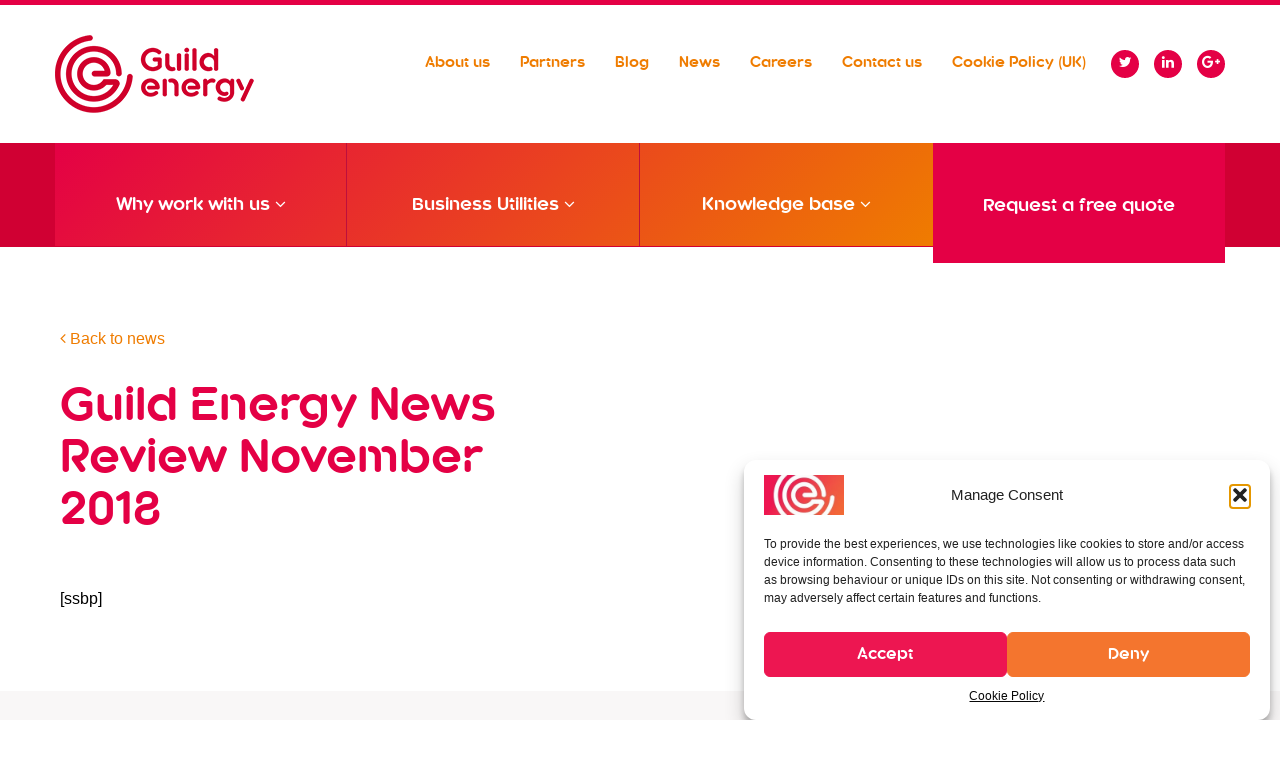

--- FILE ---
content_type: text/html; charset=UTF-8
request_url: https://www.guildenergy.co.uk/guild-energy-news-review-november-2018/
body_size: 18677
content:
<!doctype html>
<html class="no-js" lang="en-GB" >
	<head>
		<meta charset="utf-8" />
<script type="text/javascript">
/* <![CDATA[ */
 var gform;gform||(document.addEventListener("gform_main_scripts_loaded",function(){gform.scriptsLoaded=!0}),window.addEventListener("DOMContentLoaded",function(){gform.domLoaded=!0}),gform={domLoaded:!1,scriptsLoaded:!1,initializeOnLoaded:function(o){gform.domLoaded&&gform.scriptsLoaded?o():!gform.domLoaded&&gform.scriptsLoaded?window.addEventListener("DOMContentLoaded",o):document.addEventListener("gform_main_scripts_loaded",o)},hooks:{action:{},filter:{}},addAction:function(o,n,r,t){gform.addHook("action",o,n,r,t)},addFilter:function(o,n,r,t){gform.addHook("filter",o,n,r,t)},doAction:function(o){gform.doHook("action",o,arguments)},applyFilters:function(o){return gform.doHook("filter",o,arguments)},removeAction:function(o,n){gform.removeHook("action",o,n)},removeFilter:function(o,n,r){gform.removeHook("filter",o,n,r)},addHook:function(o,n,r,t,i){null==gform.hooks[o][n]&&(gform.hooks[o][n]=[]);var e=gform.hooks[o][n];null==i&&(i=n+"_"+e.length),gform.hooks[o][n].push({tag:i,callable:r,priority:t=null==t?10:t})},doHook:function(n,o,r){var t;if(r=Array.prototype.slice.call(r,1),null!=gform.hooks[n][o]&&((o=gform.hooks[n][o]).sort(function(o,n){return o.priority-n.priority}),o.forEach(function(o){"function"!=typeof(t=o.callable)&&(t=window[t]),"action"==n?t.apply(null,r):r[0]=t.apply(null,r)})),"filter"==n)return r[0]},removeHook:function(o,n,t,i){var r;null!=gform.hooks[o][n]&&(r=(r=gform.hooks[o][n]).filter(function(o,n,r){return!!(null!=i&&i!=o.tag||null!=t&&t!=o.priority)}),gform.hooks[o][n]=r)}}); 
/* ]]> */
</script>

		<meta name="viewport" content="width=device-width, initial-scale=1.0" />
		<meta name="pinterest" content="nopin" />
		<title>
			  Guild Energy News Review November 2018		</title>

		<link rel="icon" href="https://www.guildenergy.co.uk/wp-content/themes/guildenergy/assets/img/icons/favicon.ico" type="image/x-icon">
		<link rel="apple-touch-icon-precomposed" sizes="144x144" href="https://www.guildenergy.co.uk/wp-content/themes/guildenergy/assets/img/icons/apple-touch-icon-144x144-precomposed.png">
		<link rel="apple-touch-icon-precomposed" sizes="114x114" href="https://www.guildenergy.co.uk/wp-content/themes/guildenergy/assets/img/icons/apple-touch-icon-114x114-precomposed.png">
		<link rel="apple-touch-icon-precomposed" sizes="72x72" href="https://www.guildenergy.co.uk/wp-content/themes/guildenergy/assets/img/icons/apple-touch-icon-72x72-precomposed.png">
		<link rel="apple-touch-icon-precomposed" href="https://www.guildenergy.co.uk/wp-content/themes/guildenergy/assets/img/icons/apple-touch-icon-precomposed.png">
		<script src="https://use.typekit.net/cma4wmi.js"></script>
		<script>try{Typekit.load({ async: true });}catch(e){}</script>
		<link rel="stylesheet" href="https://www.guildenergy.co.uk/wp-content/themes/guildenergy/css/print.css" type="text/css" media="print" />
		<meta name='robots' content='max-image-preview:large' />
<link rel='dns-prefetch' href='//ajax.googleapis.com' />
<link rel='dns-prefetch' href='//platform-api.sharethis.com' />
<link rel='dns-prefetch' href='//v0.wordpress.com' />
<link rel='stylesheet' id='wp-block-library-css' href='https://www.guildenergy.co.uk/wp-includes/css/dist/block-library/style.min.css' type='text/css' media='all' />
<link rel='stylesheet' id='mediaelement-css' href='https://www.guildenergy.co.uk/wp-includes/js/mediaelement/mediaelementplayer-legacy.min.css' type='text/css' media='all' />
<link rel='stylesheet' id='wp-mediaelement-css' href='https://www.guildenergy.co.uk/wp-includes/js/mediaelement/wp-mediaelement.min.css' type='text/css' media='all' />
<style id='jetpack-sharing-buttons-style-inline-css' type='text/css'>
.jetpack-sharing-buttons__services-list{display:flex;flex-direction:row;flex-wrap:wrap;gap:0;list-style-type:none;margin:5px;padding:0}.jetpack-sharing-buttons__services-list.has-small-icon-size{font-size:12px}.jetpack-sharing-buttons__services-list.has-normal-icon-size{font-size:16px}.jetpack-sharing-buttons__services-list.has-large-icon-size{font-size:24px}.jetpack-sharing-buttons__services-list.has-huge-icon-size{font-size:36px}@media print{.jetpack-sharing-buttons__services-list{display:none!important}}.editor-styles-wrapper .wp-block-jetpack-sharing-buttons{gap:0;padding-inline-start:0}ul.jetpack-sharing-buttons__services-list.has-background{padding:1.25em 2.375em}
</style>
<style id='classic-theme-styles-inline-css' type='text/css'>
/*! This file is auto-generated */
.wp-block-button__link{color:#fff;background-color:#32373c;border-radius:9999px;box-shadow:none;text-decoration:none;padding:calc(.667em + 2px) calc(1.333em + 2px);font-size:1.125em}.wp-block-file__button{background:#32373c;color:#fff;text-decoration:none}
</style>
<style id='global-styles-inline-css' type='text/css'>
:root{--wp--preset--aspect-ratio--square: 1;--wp--preset--aspect-ratio--4-3: 4/3;--wp--preset--aspect-ratio--3-4: 3/4;--wp--preset--aspect-ratio--3-2: 3/2;--wp--preset--aspect-ratio--2-3: 2/3;--wp--preset--aspect-ratio--16-9: 16/9;--wp--preset--aspect-ratio--9-16: 9/16;--wp--preset--color--black: #000000;--wp--preset--color--cyan-bluish-gray: #abb8c3;--wp--preset--color--white: #ffffff;--wp--preset--color--pale-pink: #f78da7;--wp--preset--color--vivid-red: #cf2e2e;--wp--preset--color--luminous-vivid-orange: #ff6900;--wp--preset--color--luminous-vivid-amber: #fcb900;--wp--preset--color--light-green-cyan: #7bdcb5;--wp--preset--color--vivid-green-cyan: #00d084;--wp--preset--color--pale-cyan-blue: #8ed1fc;--wp--preset--color--vivid-cyan-blue: #0693e3;--wp--preset--color--vivid-purple: #9b51e0;--wp--preset--gradient--vivid-cyan-blue-to-vivid-purple: linear-gradient(135deg,rgba(6,147,227,1) 0%,rgb(155,81,224) 100%);--wp--preset--gradient--light-green-cyan-to-vivid-green-cyan: linear-gradient(135deg,rgb(122,220,180) 0%,rgb(0,208,130) 100%);--wp--preset--gradient--luminous-vivid-amber-to-luminous-vivid-orange: linear-gradient(135deg,rgba(252,185,0,1) 0%,rgba(255,105,0,1) 100%);--wp--preset--gradient--luminous-vivid-orange-to-vivid-red: linear-gradient(135deg,rgba(255,105,0,1) 0%,rgb(207,46,46) 100%);--wp--preset--gradient--very-light-gray-to-cyan-bluish-gray: linear-gradient(135deg,rgb(238,238,238) 0%,rgb(169,184,195) 100%);--wp--preset--gradient--cool-to-warm-spectrum: linear-gradient(135deg,rgb(74,234,220) 0%,rgb(151,120,209) 20%,rgb(207,42,186) 40%,rgb(238,44,130) 60%,rgb(251,105,98) 80%,rgb(254,248,76) 100%);--wp--preset--gradient--blush-light-purple: linear-gradient(135deg,rgb(255,206,236) 0%,rgb(152,150,240) 100%);--wp--preset--gradient--blush-bordeaux: linear-gradient(135deg,rgb(254,205,165) 0%,rgb(254,45,45) 50%,rgb(107,0,62) 100%);--wp--preset--gradient--luminous-dusk: linear-gradient(135deg,rgb(255,203,112) 0%,rgb(199,81,192) 50%,rgb(65,88,208) 100%);--wp--preset--gradient--pale-ocean: linear-gradient(135deg,rgb(255,245,203) 0%,rgb(182,227,212) 50%,rgb(51,167,181) 100%);--wp--preset--gradient--electric-grass: linear-gradient(135deg,rgb(202,248,128) 0%,rgb(113,206,126) 100%);--wp--preset--gradient--midnight: linear-gradient(135deg,rgb(2,3,129) 0%,rgb(40,116,252) 100%);--wp--preset--font-size--small: 13px;--wp--preset--font-size--medium: 20px;--wp--preset--font-size--large: 36px;--wp--preset--font-size--x-large: 42px;--wp--preset--spacing--20: 0.44rem;--wp--preset--spacing--30: 0.67rem;--wp--preset--spacing--40: 1rem;--wp--preset--spacing--50: 1.5rem;--wp--preset--spacing--60: 2.25rem;--wp--preset--spacing--70: 3.38rem;--wp--preset--spacing--80: 5.06rem;--wp--preset--shadow--natural: 6px 6px 9px rgba(0, 0, 0, 0.2);--wp--preset--shadow--deep: 12px 12px 50px rgba(0, 0, 0, 0.4);--wp--preset--shadow--sharp: 6px 6px 0px rgba(0, 0, 0, 0.2);--wp--preset--shadow--outlined: 6px 6px 0px -3px rgba(255, 255, 255, 1), 6px 6px rgba(0, 0, 0, 1);--wp--preset--shadow--crisp: 6px 6px 0px rgba(0, 0, 0, 1);}:where(.is-layout-flex){gap: 0.5em;}:where(.is-layout-grid){gap: 0.5em;}body .is-layout-flex{display: flex;}.is-layout-flex{flex-wrap: wrap;align-items: center;}.is-layout-flex > :is(*, div){margin: 0;}body .is-layout-grid{display: grid;}.is-layout-grid > :is(*, div){margin: 0;}:where(.wp-block-columns.is-layout-flex){gap: 2em;}:where(.wp-block-columns.is-layout-grid){gap: 2em;}:where(.wp-block-post-template.is-layout-flex){gap: 1.25em;}:where(.wp-block-post-template.is-layout-grid){gap: 1.25em;}.has-black-color{color: var(--wp--preset--color--black) !important;}.has-cyan-bluish-gray-color{color: var(--wp--preset--color--cyan-bluish-gray) !important;}.has-white-color{color: var(--wp--preset--color--white) !important;}.has-pale-pink-color{color: var(--wp--preset--color--pale-pink) !important;}.has-vivid-red-color{color: var(--wp--preset--color--vivid-red) !important;}.has-luminous-vivid-orange-color{color: var(--wp--preset--color--luminous-vivid-orange) !important;}.has-luminous-vivid-amber-color{color: var(--wp--preset--color--luminous-vivid-amber) !important;}.has-light-green-cyan-color{color: var(--wp--preset--color--light-green-cyan) !important;}.has-vivid-green-cyan-color{color: var(--wp--preset--color--vivid-green-cyan) !important;}.has-pale-cyan-blue-color{color: var(--wp--preset--color--pale-cyan-blue) !important;}.has-vivid-cyan-blue-color{color: var(--wp--preset--color--vivid-cyan-blue) !important;}.has-vivid-purple-color{color: var(--wp--preset--color--vivid-purple) !important;}.has-black-background-color{background-color: var(--wp--preset--color--black) !important;}.has-cyan-bluish-gray-background-color{background-color: var(--wp--preset--color--cyan-bluish-gray) !important;}.has-white-background-color{background-color: var(--wp--preset--color--white) !important;}.has-pale-pink-background-color{background-color: var(--wp--preset--color--pale-pink) !important;}.has-vivid-red-background-color{background-color: var(--wp--preset--color--vivid-red) !important;}.has-luminous-vivid-orange-background-color{background-color: var(--wp--preset--color--luminous-vivid-orange) !important;}.has-luminous-vivid-amber-background-color{background-color: var(--wp--preset--color--luminous-vivid-amber) !important;}.has-light-green-cyan-background-color{background-color: var(--wp--preset--color--light-green-cyan) !important;}.has-vivid-green-cyan-background-color{background-color: var(--wp--preset--color--vivid-green-cyan) !important;}.has-pale-cyan-blue-background-color{background-color: var(--wp--preset--color--pale-cyan-blue) !important;}.has-vivid-cyan-blue-background-color{background-color: var(--wp--preset--color--vivid-cyan-blue) !important;}.has-vivid-purple-background-color{background-color: var(--wp--preset--color--vivid-purple) !important;}.has-black-border-color{border-color: var(--wp--preset--color--black) !important;}.has-cyan-bluish-gray-border-color{border-color: var(--wp--preset--color--cyan-bluish-gray) !important;}.has-white-border-color{border-color: var(--wp--preset--color--white) !important;}.has-pale-pink-border-color{border-color: var(--wp--preset--color--pale-pink) !important;}.has-vivid-red-border-color{border-color: var(--wp--preset--color--vivid-red) !important;}.has-luminous-vivid-orange-border-color{border-color: var(--wp--preset--color--luminous-vivid-orange) !important;}.has-luminous-vivid-amber-border-color{border-color: var(--wp--preset--color--luminous-vivid-amber) !important;}.has-light-green-cyan-border-color{border-color: var(--wp--preset--color--light-green-cyan) !important;}.has-vivid-green-cyan-border-color{border-color: var(--wp--preset--color--vivid-green-cyan) !important;}.has-pale-cyan-blue-border-color{border-color: var(--wp--preset--color--pale-cyan-blue) !important;}.has-vivid-cyan-blue-border-color{border-color: var(--wp--preset--color--vivid-cyan-blue) !important;}.has-vivid-purple-border-color{border-color: var(--wp--preset--color--vivid-purple) !important;}.has-vivid-cyan-blue-to-vivid-purple-gradient-background{background: var(--wp--preset--gradient--vivid-cyan-blue-to-vivid-purple) !important;}.has-light-green-cyan-to-vivid-green-cyan-gradient-background{background: var(--wp--preset--gradient--light-green-cyan-to-vivid-green-cyan) !important;}.has-luminous-vivid-amber-to-luminous-vivid-orange-gradient-background{background: var(--wp--preset--gradient--luminous-vivid-amber-to-luminous-vivid-orange) !important;}.has-luminous-vivid-orange-to-vivid-red-gradient-background{background: var(--wp--preset--gradient--luminous-vivid-orange-to-vivid-red) !important;}.has-very-light-gray-to-cyan-bluish-gray-gradient-background{background: var(--wp--preset--gradient--very-light-gray-to-cyan-bluish-gray) !important;}.has-cool-to-warm-spectrum-gradient-background{background: var(--wp--preset--gradient--cool-to-warm-spectrum) !important;}.has-blush-light-purple-gradient-background{background: var(--wp--preset--gradient--blush-light-purple) !important;}.has-blush-bordeaux-gradient-background{background: var(--wp--preset--gradient--blush-bordeaux) !important;}.has-luminous-dusk-gradient-background{background: var(--wp--preset--gradient--luminous-dusk) !important;}.has-pale-ocean-gradient-background{background: var(--wp--preset--gradient--pale-ocean) !important;}.has-electric-grass-gradient-background{background: var(--wp--preset--gradient--electric-grass) !important;}.has-midnight-gradient-background{background: var(--wp--preset--gradient--midnight) !important;}.has-small-font-size{font-size: var(--wp--preset--font-size--small) !important;}.has-medium-font-size{font-size: var(--wp--preset--font-size--medium) !important;}.has-large-font-size{font-size: var(--wp--preset--font-size--large) !important;}.has-x-large-font-size{font-size: var(--wp--preset--font-size--x-large) !important;}
:where(.wp-block-post-template.is-layout-flex){gap: 1.25em;}:where(.wp-block-post-template.is-layout-grid){gap: 1.25em;}
:where(.wp-block-columns.is-layout-flex){gap: 2em;}:where(.wp-block-columns.is-layout-grid){gap: 2em;}
:root :where(.wp-block-pullquote){font-size: 1.5em;line-height: 1.6;}
</style>
<link rel='stylesheet' id='rotatingtweets-css' href='https://www.guildenergy.co.uk/wp-content/plugins/rotatingtweets/css/style.css' type='text/css' media='all' />
<link rel='stylesheet' id='cmplz-general-css' href='https://www.guildenergy.co.uk/wp-content/plugins/complianz-gdpr/assets/css/cookieblocker.min.css' type='text/css' media='all' />
<link rel='stylesheet' id='main-stylesheet-css' href='https://www.guildenergy.co.uk/wp-content/themes/guildenergy/css/app.css' type='text/css' media='all' />
<link rel='stylesheet' id='outdated-styles-css' href='https://www.guildenergy.co.uk/wp-content/themes/guildenergy/assets/outdatedbrowser/outdatedbrowser.css' type='text/css' media='all' />
<link rel='stylesheet' id='jetpack_css-css' href='https://www.guildenergy.co.uk/wp-content/plugins/jetpack/css/jetpack.css' type='text/css' media='all' />
<script type="text/javascript" src="//ajax.googleapis.com/ajax/libs/jquery/2.1.0/jquery.min.js" id="jquery-js"></script>
<script type="text/javascript" id="snazzymaps-js-js-extra">
/* <![CDATA[ */
var SnazzyDataForSnazzyMaps = [];
SnazzyDataForSnazzyMaps={"id":151,"name":"Ultra Light with Labels","description":"Light Rust","url":"https:\/\/snazzymaps.com\/style\/151\/ultra-light-with-labels","imageUrl":"https:\/\/az769952.vo.msecnd.net\/assets\/151-ultra-light-with-labels.png?v=20160225074704","json":"[{\"featureType\":\"water\",\"elementType\":\"geometry\",\"stylers\":[{\"color\":\"#e9e9e9\"},{\"lightness\":17}]},{\"featureType\":\"landscape\",\"elementType\":\"geometry\",\"stylers\":[{\"color\":\"#f5f5f5\"},{\"lightness\":20}]},{\"featureType\":\"road.highway\",\"elementType\":\"geometry.fill\",\"stylers\":[{\"color\":\"#ffffff\"},{\"lightness\":17}]},{\"featureType\":\"road.highway\",\"elementType\":\"geometry.stroke\",\"stylers\":[{\"color\":\"#ffffff\"},{\"lightness\":29},{\"weight\":0.2}]},{\"featureType\":\"road.arterial\",\"elementType\":\"geometry\",\"stylers\":[{\"color\":\"#ffffff\"},{\"lightness\":18}]},{\"featureType\":\"road.local\",\"elementType\":\"geometry\",\"stylers\":[{\"color\":\"#ffffff\"},{\"lightness\":16}]},{\"featureType\":\"poi\",\"elementType\":\"geometry\",\"stylers\":[{\"color\":\"#f5f5f5\"},{\"lightness\":21}]},{\"featureType\":\"poi.park\",\"elementType\":\"geometry\",\"stylers\":[{\"color\":\"#dedede\"},{\"lightness\":21}]},{\"elementType\":\"labels.text.stroke\",\"stylers\":[{\"visibility\":\"on\"},{\"color\":\"#ffffff\"},{\"lightness\":16}]},{\"elementType\":\"labels.text.fill\",\"stylers\":[{\"saturation\":36},{\"color\":\"#333333\"},{\"lightness\":40}]},{\"elementType\":\"labels.icon\",\"stylers\":[{\"visibility\":\"off\"}]},{\"featureType\":\"transit\",\"elementType\":\"geometry\",\"stylers\":[{\"color\":\"#f2f2f2\"},{\"lightness\":19}]},{\"featureType\":\"administrative\",\"elementType\":\"geometry.fill\",\"stylers\":[{\"color\":\"#fefefe\"},{\"lightness\":20}]},{\"featureType\":\"administrative\",\"elementType\":\"geometry.stroke\",\"stylers\":[{\"color\":\"#fefefe\"},{\"lightness\":17},{\"weight\":1.2}]}]","views":114710,"favorites":302,"createdBy":{"name":"hawasan","url":"http:\/\/www.haveasign.pl"},"createdOn":"2014-11-04T03:01:33.197"};
/* ]]> */
</script>
<script type="text/javascript" src="https://www.guildenergy.co.uk/wp-content/plugins/snazzy-maps/snazzymaps.js" id="snazzymaps-js-js"></script>
<script type="text/javascript" src="https://www.guildenergy.co.uk/wp-content/themes/guildenergy/js/vendor/modernizr.js" id="modernizr-js"></script>
<script type="text/javascript" src="https://www.guildenergy.co.uk/wp-content/themes/guildenergy/js/vendor/fastclick.js" id="fastclick-js"></script>
<script data-service="sharethis" data-category="marketing" type="text/plain" data-cmplz-src="//platform-api.sharethis.com/js/sharethis.js#source=googleanalytics-wordpress#product=ga&amp;property=5f8edde9a53a8700120ae40c" id="googleanalytics-platform-sharethis-js"></script>
<link rel="https://api.w.org/" href="https://www.guildenergy.co.uk/wp-json/" /><link rel="alternate" title="JSON" type="application/json" href="https://www.guildenergy.co.uk/wp-json/wp/v2/posts/1067" /><link rel="alternate" title="oEmbed (JSON)" type="application/json+oembed" href="https://www.guildenergy.co.uk/wp-json/oembed/1.0/embed?url=https%3A%2F%2Fwww.guildenergy.co.uk%2Fguild-energy-news-review-november-2018%2F" />
<link rel="alternate" title="oEmbed (XML)" type="text/xml+oembed" href="https://www.guildenergy.co.uk/wp-json/oembed/1.0/embed?url=https%3A%2F%2Fwww.guildenergy.co.uk%2Fguild-energy-news-review-november-2018%2F&#038;format=xml" />
			<style>.cmplz-hidden {
					display: none !important;
				}</style><script>
(function() {
	(function (i, s, o, g, r, a, m) {
		i['GoogleAnalyticsObject'] = r;
		i[r] = i[r] || function () {
				(i[r].q = i[r].q || []).push(arguments)
			}, i[r].l = 1 * new Date();
		a = s.createElement(o),
			m = s.getElementsByTagName(o)[0];
		a.async = 1;
		a.src = g;
		m.parentNode.insertBefore(a, m)
	})(window, document, 'script', 'https://google-analytics.com/analytics.js', 'ga');

	ga('create', 'UA-69677002-2', 'auto');
			ga('send', 'pageview');
	})();
</script>

<!-- Jetpack Open Graph Tags -->
<meta property="og:type" content="article" />
<meta property="og:title" content="Guild Energy News Review November 2018" />
<meta property="og:url" content="https://www.guildenergy.co.uk/guild-energy-news-review-november-2018/" />
<meta property="og:description" content="November&#8217;s monthly round up. In November we&#8217;re taking a look at climate change. Urgent action required to keep climate change below 3oC A report summary released last month by the IPCC …" />
<meta property="article:published_time" content="2018-12-05T10:00:35+00:00" />
<meta property="article:modified_time" content="2018-12-05T10:00:35+00:00" />
<meta property="og:site_name" content="Guild Energy" />
<meta property="og:image" content="http://www.guildenergy.co.uk/wp-content/uploads/2018/09/Power-Station-300x183.jpg" />
<meta property="og:image:width" content="300" />
<meta property="og:image:height" content="183" />
<meta property="og:image:alt" content="" />
<meta property="og:locale" content="en_GB" />
<meta name="twitter:text:title" content="Guild Energy News Review November 2018" />
<meta name="twitter:image" content="http://www.guildenergy.co.uk/wp-content/uploads/2018/09/Power-Station-300x183.jpg?w=640" />
<meta name="twitter:card" content="summary_large_image" />

<!-- End Jetpack Open Graph Tags -->
	</head>
	<body data-cmplz=1 class="post-template-default single single-post postid-1067 single-format-standard">
	<script type="text/javascript">
		var LHCChatOptions = {};
		LHCChatOptions.opt = {widget_height:340,widget_width:300,popup_height:520,popup_width:500};
		(function() {
		var po = document.createElement('script'); po.type = 'text/javascript'; po.async = true;
		var referrer = (document.referrer) ? encodeURIComponent(document.referrer.substr(document.referrer.indexOf('://')+1)) : '';
		var location  = (document.location) ? encodeURIComponent(window.location.href.substring(window.location.protocol.length)) : '';
		po.src = 'https://webchatco.com/index.php/chat/getstatus/(click)/internal/(position)/bottom_right/(ma)/br/(top)/350/(units)/pixels/(leaveamessage)/true/(department)/48/(theme)/28?r='+referrer+'&l='+location;
		var s = document.getElementsByTagName('script')[0]; s.parentNode.insertBefore(po, s);
		})();
	</script>
	<div id="outdated"></div>
	
	<div class="off-canvas-wrap" data-offcanvas>
	<div class="inner-wrap">
	
	
	<aside class="right-off-canvas-menu" aria-hidden="true">
	<a class="button expand" href="/free-quote/">Request a free quote</a>

	<div class="offcanvas-section">
    	<ul class="offcanvas-subnav">
    		<li>
    			<a href="/our-process/">
    				<div class="row collapse">
	        			<div class="small-3 columns nav-icon">
							<img src="https://www.guildenergy.co.uk/wp-content/themes/guildenergy/assets/img/Our_process.png" alt="">
	        			</div>
	        			<div class="small-9 columns">
	        				<h6 class="text-primary">Our process</h6>
	        			</div>
    				</div>
    			</a>
    		</li>
    		<li>
    			<a href="/how-we-help/">
    				<div class="row collapse">
        				<div class="small-3 columns nav-icon">
							<img src="https://www.guildenergy.co.uk/wp-content/themes/guildenergy/assets/img/How_we_help-11.png" alt="">
	        			</div>
	        			<div class="small-9 columns">
	        				<h6 class="text-primary">How we help</h6>
        				</div>
    				</div>
    			</a>
    		</li>

    		<li>
    			<a href="/business-gas/">
    				<div class="row collapse">
	        			<div class="small-3 columns nav-icon">
	        				<img src="https://www.guildenergy.co.uk/wp-content/themes/guildenergy/assets/img/Gas.png" alt="">
	        			</div>
	        			<div class="small-9 columns">
	        				<h6 class="text-primary">Business Gas</h6>
	        			</div>
    				</div>
    			</a>
    		</li>
    		<li>
    			<a href="/business-electricity/">
    				<div class="row collapse">
        				<div class="small-3 columns nav-icon">
					        <img src="https://www.guildenergy.co.uk/wp-content/themes/guildenergy/assets/img/Electricity.png" alt="">
	        			</div>
	        			<div class="small-9 columns">
	        				<h6 class="text-primary">Business Electricity</h6>
        				</div>
    				</div>
    			</a>
    		</li>
            <li>
                <a href="/business-water/">
                    <div class="row collapse">
                        <div class="small-3 columns nav-icon">
                            <img src="https://www.guildenergy.co.uk/wp-content/themes/guildenergy/assets/img/Water.png" alt="">
                        </div>
                        <div class="small-9 columns">
                            <h6 class="text-primary">Business Water</h6>
                        </div>
                    </div>
                </a>
            </li>
            <li>
                <a href="/business-energy-services/">
                    <div class="row collapse">
                        <div class="small-3 columns nav-icon">
                            <img src="https://www.guildenergy.co.uk/wp-content/themes/guildenergy/assets/img/Siteworks.png" alt="">
                        </div>
                        <div class="small-9 columns">
                            <h6 class="text-primary">Other Services</h6>
                        </div>
                    </div>
                </a>
            </li>

    		<li>
    			<a href="/useful-guides/">
    				<div class="row collapse">
	        			<div class="small-3 columns nav-icon">
	        				<img src="https://www.guildenergy.co.uk/wp-content/themes/guildenergy/assets/img/Useful_guides.png" alt="">
	        			</div>
	        			<div class="small-9 columns">
	        				<h6 class="text-primary">Useful Guides</h6>
	        			</div>
    				</div>
    			</a>
    		</li>
    		<li>
    			<a href="/faqs/">
    				<div class="row collapse">
	        			<div class="small-3 columns nav-icon">
	        				<img src="https://www.guildenergy.co.uk/wp-content/themes/guildenergy/assets/img/f_a_qs.png" alt="">
	        			</div>
	        			<div class="small-9 columns">
	        				<h6 class="text-primary">FAQ's</h6>
	        			</div>
    				</div>
    			</a>
    		</li>
    	</ul>
    </div>
    <div class="bg--dark offcanvas-list-wrap">
    	<ul id="menu-top-secondary-nav" class="off-canvas-list"><li id="menu-item-18" class="menu-item menu-item-type-post_type menu-item-object-page menu-item-18"><a href="https://www.guildenergy.co.uk/about-us/">About us</a></li>
<li id="menu-item-805" class="menu-item menu-item-type-post_type menu-item-object-page menu-item-805"><a href="https://www.guildenergy.co.uk/partners/">Partners</a></li>
<li id="menu-item-770" class="menu-item menu-item-type-post_type menu-item-object-page current_page_parent menu-item-770"><a href="https://www.guildenergy.co.uk/blog/">Blog</a></li>
<li id="menu-item-704" class="menu-item menu-item-type-taxonomy menu-item-object-category menu-item-704"><a href="https://www.guildenergy.co.uk/category/energy-news/">News</a></li>
<li id="menu-item-16" class="menu-item menu-item-type-post_type menu-item-object-page menu-item-16"><a href="https://www.guildenergy.co.uk/careers/">Careers</a></li>
<li id="menu-item-15" class="menu-item menu-item-type-post_type menu-item-object-page menu-item-15"><a href="https://www.guildenergy.co.uk/contact-us/">Contact us</a></li>
<li id="menu-item-22616" class="menu-item menu-item-type-post_type menu-item-object-page menu-item-22616"><a href="https://www.guildenergy.co.uk/cookie-policy-uk/">Cookie Policy (UK)</a></li>
</ul>    </div>
</aside>	<header id="masthead">
		
<nav class="tab-bar">
	<section class="left tab-bar-section">
		<a class="name" href="https://www.guildenergy.co.uk">
            <img src="https://www.guildenergy.co.uk/wp-content/themes/guildenergy/assets/img/logo.png" alt="Guild Energy">
        </a>
	</section>

	<section class="right-small">
		<a class="right-off-canvas-toggle menu-icon" href="#"><span></span></a>
	</section>
</nav>
		<div class="top-bar-container contain-to-grid show-for-medium-up">
    <div class="top-bar" data-topbar>

        <a class="name" href="https://www.guildenergy.co.uk">
            <img src="https://www.guildenergy.co.uk/wp-content/themes/guildenergy/assets/img/logo.png" alt="Guild Energy">
        </a>

        <nav class="top-bar-section" role="navigation">
            <ul id="social-list" class="right">
                                <li><a href="https://twitter.com/guild_energy" target="_blank"><i class="fa fa-twitter"></i><span class="show-for-sr">Twitter</span></a></li>
                                                <li><a href="https://www.linkedin.com/company/guild-energy?trk=top_nav_home" target="_blank"><i class="fa fa-linkedin"></i><span class="show-for-sr">Linkedin</span></a></li>
                                                <li><a href="https://business.google.com/b/108934875111964044393/dashboard/l/06835526467310603742/getstarted?hl=en&service=plus" target="_blank"><i class="fa fa-google-plus"></i><span class="show-for-sr">Google Plus</span></a></li>
                            </ul>
            <ul id="menu-top-secondary-nav-1" class="top-bar-menu right"><li class="menu-item menu-item-type-post_type menu-item-object-page menu-item-18"><a href="https://www.guildenergy.co.uk/about-us/">About us</a></li>
<li class="menu-item menu-item-type-post_type menu-item-object-page menu-item-805"><a href="https://www.guildenergy.co.uk/partners/">Partners</a></li>
<li class="menu-item menu-item-type-post_type menu-item-object-page current_page_parent menu-item-770"><a href="https://www.guildenergy.co.uk/blog/">Blog</a></li>
<li class="menu-item menu-item-type-taxonomy menu-item-object-category menu-item-704"><a href="https://www.guildenergy.co.uk/category/energy-news/">News</a></li>
<li class="menu-item menu-item-type-post_type menu-item-object-page menu-item-16"><a href="https://www.guildenergy.co.uk/careers/">Careers</a></li>
<li class="menu-item menu-item-type-post_type menu-item-object-page menu-item-15"><a href="https://www.guildenergy.co.uk/contact-us/">Contact us</a></li>
<li class="menu-item menu-item-type-post_type menu-item-object-page menu-item-22616"><a href="https://www.guildenergy.co.uk/cookie-policy-uk/">Cookie Policy (UK)</a></li>
</ul>        </nav>
        
    </div>
</div>		<div class="primary-nav-container contain-to-grid show-for-medium-up">
    <nav class="primary-nav row collapse" role="navigation">
        <div class="small-12 medium-9 columns">
            <ul id="menu-primary-navigation" class="primary-nav-list">
            	<li id="primary-nav-item-1" class="menu-has-children">
            		<a class="subnav-parent" href="#">Why work with us <i class="fa fa-angle-down"></i><span class="arrow-down"></span></a>
            		<div class="subnav-wrap">
			        	<ul id="subnav1" class="subnav medium-block-grid-2">
			        		<li>
			        			<a href="/our-process/">
			        				<div class="row">
			        					<div class="small-12 medium-7 columns">
					        				<h3 class="text-primary">Our process</h3>
					        				<p class="show-for-large-up">Switching your gas, electricity or water supplier doesn't have to be a headache - at least, not with Guild Energy. Our process intends to make this simple and straightforward.</p>
					        				<p class="text-primary">Find out more</p>
					        			</div>
					        			<div class="small-12 medium-5 columns nav-icon">
											<img src="https://www.guildenergy.co.uk/wp-content/themes/guildenergy/assets/img/Our_process.png" alt="">
					        			</div>
			        				</div>
			        			</a>
			        		</li>
			        		<li class="subnav--right">
			        			<a href="/how-we-help/">
			        				<div class="row">
					        			<div class="small-12 medium-7 columns">
					        				<h3 class="text-primary">How we help</h3>
					        				<p class="show-for-large-up">We aspire to make paying for your utilities easier. Whether it is staying up-to-date with the latest packages or building relationships with our clients, Guild Energy are here to provide a helping hand.</p>
					        				<p class="text-primary">Find out more</p>
				        				</div>
				        				<div class="small-12 medium-5 columns nav-icon">
											<img src="https://www.guildenergy.co.uk/wp-content/themes/guildenergy/assets/img/How_we_help-11.png" alt="">
					        			</div>
			        				</div>
			        			</a>
			        		</li>
			        	</ul>
			        </div>
            	</li>
				<li id="primary-nav-item-2" class="menu-has-children">
					<a class="subnav-parent" href="#">Business Utilities <i class="fa fa-angle-down"></i><span class="arrow-down"></span></a>
					<div class="subnav-wrap">
						<ul id="subnav2" class="subnav medium-block-grid-4">
			        		<li>
			        			<a href="/business-gas/">
			        				<div class="row">
					        			<div class="column">
					        				<img src="https://www.guildenergy.co.uk/wp-content/themes/guildenergy/assets/img/Gas.png" alt="">
					        			</div>
			        				</div>
			        				<div class="row collapse">
					        			<div class="column">
					        				<h3 class="text-primary">Business<br/>Gas</h3>
					        			</div>
			        				</div>
			        			</a>
			        		</li>
			        		<li>
			        			<a href="/business-electricity/">
			        				<div class="row">
					        			<div class="column">
					        				<img class="" src="https://www.guildenergy.co.uk/wp-content/themes/guildenergy/assets/img/Electricity.png" alt="">
					        			</div>
			        				</div>
			        				<div class="row collapse">
			        					<div class="column">
				        					<h3 class="text-primary">Business<br/>Electricity</h3>
					        			</div>
			        				</div>
			        			</a>
			        		</li>
			        		<li>
			        			<a href="/business-water/">
			        				<div class="row">
					        			<div class="column">
					        				<img src="https://www.guildenergy.co.uk/wp-content/themes/guildenergy/assets/img/Water.png" alt="">
					        			</div>
			        				</div>
			        				<div class="row collapse">
				        				<div class="column">
				        					<h3 class="text-primary">Business<br/>Water</h3>
					        			</div>
			        				</div>
			        			</a>
			        		</li>
			        		<li>
			        			<a href="/business-energy-services/">
			        				<div class="row">
					        			<div class="column">
					        				<img src="https://www.guildenergy.co.uk/wp-content/themes/guildenergy/assets/img/Siteworks.png" alt="">
					        			</div>
			        				</div>
			        				<div class="row collapse">
				        				<div class="column">
				        					<h3 class="text-primary">Other<br/>Services</h3>
					        			</div>
					        		</div>
			        			</a>
			        		</li>
			        	</ul>
					</div>
				</li>
				<li id="primary-nav-item-3" class="menu-has-children">
					<a class="subnav-parent" href="#">Knowledge base <i class="fa fa-angle-down"></i><span class="arrow-down"></span></a>
					 <div class="subnav-wrap">
						<ul id="subnav3" class="subnav medium-block-grid-2">
			        		<li>
			        			<a href="/useful-guides/">
			        				<div class="row">
				        				<div class="small-8 medium-7 columns">
					        				<h3 class="text-primary">Useful Guides</h3>
					        				<p class="show-for-large-up">Saving money on your gas, electricity or water is not just about finding the perfect plan for your business; it is also about knowing how to use it. Our useful guides can teach you a few helpful tips.</p>
					        				<p class="text-primary">Find out more</p>
					        			</div>
					        			<div class="small-4 medium-5 columns nav-icon">
					        				<img src="https://www.guildenergy.co.uk/wp-content/themes/guildenergy/assets/img/Useful_guides.png" alt="">
					        			</div>
			        				</div>
			        			</a>
			        		</li>
			        		<li class="subnav--right">
			        			<a href="/faqs/">
			        				<div class="row">
				        				<div class="small-8 medium-7 columns">
					        				<h3 class="text-primary">FAQ's</h3>
					        				<p class="show-for-large-up">Do you have some extra questions about how Guild Energy gets businesses the best rates for their utilities? Let us answer a few of the common enquiries we receive.</p>
					        				<p class="text-primary">Find out more</p>
					        			</div>
					        			<div class="small-4 medium-5 columns nav-icon">
					        				<img src="https://www.guildenergy.co.uk/wp-content/themes/guildenergy/assets/img/f_a_qs.png" alt="">
					        			</div>
			        				</div>
			        			</a>
			        		</li>
			        	</ul>
					</div>
				</li>
			</ul>        
        </div>
        <div class="medium-3 columns show-for-topbar-breakpoint-up">
            <a class="button expand" href="#" data-reveal-id="quoteModal">Request a free quote</a>
            <div id="quoteModal" class="reveal-modal small" data-reveal aria-labelledby="modalTitle" aria-hidden="true" role="dialog">
				<div class="row spacer30 icon__with-title">
					<div class="column">
						<img src="https://www.guildenergy.co.uk/wp-content/themes/guildenergy/assets/img/How_we_help-11.png" alt="Guild Energy - How can we help?">
						<div class="icon__title">
							<h4 id="modalTitle" class="text-secondary">Get in touch to see what deal we can get for you today.</h4>
						</div>
					</div>
				</div>
				<script type="text/javascript"></script>
                <div class='gf_browser_chrome gform_wrapper gform_legacy_markup_wrapper gform-theme--no-framework full_width_btn_wrapper' data-form-theme='legacy' data-form-index='0' id='gform_wrapper_1' ><div id='gf_1' class='gform_anchor' tabindex='-1'></div><form method='post' enctype='multipart/form-data' target='gform_ajax_frame_1' id='gform_1' class='full_width_btn' action='/guild-energy-news-review-november-2018/#gf_1' data-formid='1' >
                        <div class='gform-body gform_body'><ul id='gform_fields_1' class='gform_fields top_label form_sublabel_below description_below'><li id="field_1_1"  class="gfield gfield--type-text gfield_contains_required field_sublabel_below gfield--no-description field_description_below hidden_label gfield_visibility_visible"  data-js-reload="field_1_1"><label class='gfield_label gform-field-label' for='input_1_1' >Name<span class="gfield_required"><span class="gfield_required gfield_required_asterisk">*</span></span></label><div class='ginput_container ginput_container_text'><input name='input_1' id='input_1_1' type='text' value='' class='large'   tabindex='1000' placeholder='Name' aria-required="true" aria-invalid="false"   /> </div></li><li id="field_1_2"  class="gfield gfield--type-text gfield_contains_required field_sublabel_below gfield--no-description field_description_below hidden_label gfield_visibility_visible"  data-js-reload="field_1_2"><label class='gfield_label gform-field-label' for='input_1_2' >Email<span class="gfield_required"><span class="gfield_required gfield_required_asterisk">*</span></span></label><div class='ginput_container ginput_container_text'><input name='input_2' id='input_1_2' type='text' value='' class='large'   tabindex='1001' placeholder='Email address' aria-required="true" aria-invalid="false"   /> </div></li><li id="field_1_3"  class="gfield gfield--type-text gfield_contains_required field_sublabel_below gfield--no-description field_description_below hidden_label gfield_visibility_visible"  data-js-reload="field_1_3"><label class='gfield_label gform-field-label' for='input_1_3' >Telephone<span class="gfield_required"><span class="gfield_required gfield_required_asterisk">*</span></span></label><div class='ginput_container ginput_container_text'><input name='input_3' id='input_1_3' type='text' value='' class='large'   tabindex='1002' placeholder='Telephone' aria-required="true" aria-invalid="false"   /> </div></li><li id="field_1_4"  class="gfield gfield--type-text field_sublabel_below gfield--no-description field_description_below hidden_label gfield_visibility_visible"  data-js-reload="field_1_4"><label class='gfield_label gform-field-label' for='input_1_4' >Company</label><div class='ginput_container ginput_container_text'><input name='input_4' id='input_1_4' type='text' value='' class='large'   tabindex='1003' placeholder='Company name'  aria-invalid="false"   /> </div></li><li id="field_1_5"  class="gfield gfield--type-text field_sublabel_below gfield--no-description field_description_below hidden_label gfield_visibility_visible"  data-js-reload="field_1_5"><label class='gfield_label gform-field-label' for='input_1_5' >Post code</label><div class='ginput_container ginput_container_text'><input name='input_5' id='input_1_5' type='text' value='' class='large'   tabindex='1004' placeholder='Company postcode'  aria-invalid="false"   /> </div></li><li id="field_1_6"  class="gfield gfield--type-gf_no_captcha_recaptcha field_sublabel_below gfield--no-description field_description_below gfield_visibility_visible"  data-js-reload="field_1_6"><label class='gfield_label gform-field-label' for='input_1_6' >reCaptcha</label><div class="ginput_container"><div class="g-recaptcha" data-sitekey="6Ldx7RwTAAAAAOUuqU2fHStbsI6gFYKRPGvadyhC" data-theme="light"></div></div></li></ul></div>
        <div class='gform_footer top_label'> <input type='submit' id='gform_submit_button_1' class='gform_button button' value='Request a free quote' tabindex='1005' onclick='if(window["gf_submitting_1"]){return false;}  window["gf_submitting_1"]=true;  ' onkeypress='if( event.keyCode == 13 ){ if(window["gf_submitting_1"]){return false;} window["gf_submitting_1"]=true;  jQuery("#gform_1").trigger("submit",[true]); }' /> <input type='hidden' name='gform_ajax' value='form_id=1&amp;title=&amp;description=&amp;tabindex=0' />
            <input type='hidden' class='gform_hidden' name='is_submit_1' value='1' />
            <input type='hidden' class='gform_hidden' name='gform_submit' value='1' />
            
            <input type='hidden' class='gform_hidden' name='gform_unique_id' value='' />
            <input type='hidden' class='gform_hidden' name='state_1' value='WyJbXSIsIjljOWY1NjNiMDQ4MTBjMWE5ZGQ4ZWU1OWMyYzZlNDdhIl0=' />
            <input type='hidden' class='gform_hidden' name='gform_target_page_number_1' id='gform_target_page_number_1' value='0' />
            <input type='hidden' class='gform_hidden' name='gform_source_page_number_1' id='gform_source_page_number_1' value='1' />
            <input type='hidden' name='gform_field_values' value='' />
            
        </div>
                        <p style="display: none !important;" class="akismet-fields-container" data-prefix="ak_"><label>&#916;<textarea name="ak_hp_textarea" cols="45" rows="8" maxlength="100"></textarea></label><input type="hidden" id="ak_js_1" name="ak_js" value="175"/><script>document.getElementById( "ak_js_1" ).setAttribute( "value", ( new Date() ).getTime() );</script></p></form>
                        </div>
		                <iframe style='display:none;width:0px;height:0px;' src='about:blank' name='gform_ajax_frame_1' id='gform_ajax_frame_1' title='This iframe contains the logic required to handle Ajax powered Gravity Forms.'></iframe>
		                <script type="text/javascript">
/* <![CDATA[ */
 gform.initializeOnLoaded( function() {gformInitSpinner( 1, 'https://www.guildenergy.co.uk/wp-content/plugins/gravityforms/images/spinner.svg', true );jQuery('#gform_ajax_frame_1').on('load',function(){var contents = jQuery(this).contents().find('*').html();var is_postback = contents.indexOf('GF_AJAX_POSTBACK') >= 0;if(!is_postback){return;}var form_content = jQuery(this).contents().find('#gform_wrapper_1');var is_confirmation = jQuery(this).contents().find('#gform_confirmation_wrapper_1').length > 0;var is_redirect = contents.indexOf('gformRedirect(){') >= 0;var is_form = form_content.length > 0 && ! is_redirect && ! is_confirmation;var mt = parseInt(jQuery('html').css('margin-top'), 10) + parseInt(jQuery('body').css('margin-top'), 10) + 100;if(is_form){jQuery('#gform_wrapper_1').html(form_content.html());if(form_content.hasClass('gform_validation_error')){jQuery('#gform_wrapper_1').addClass('gform_validation_error');} else {jQuery('#gform_wrapper_1').removeClass('gform_validation_error');}setTimeout( function() { /* delay the scroll by 50 milliseconds to fix a bug in chrome */ jQuery(document).scrollTop(jQuery('#gform_wrapper_1').offset().top - mt); }, 50 );if(window['gformInitDatepicker']) {gformInitDatepicker();}if(window['gformInitPriceFields']) {gformInitPriceFields();}var current_page = jQuery('#gform_source_page_number_1').val();gformInitSpinner( 1, 'https://www.guildenergy.co.uk/wp-content/plugins/gravityforms/images/spinner.svg', true );jQuery(document).trigger('gform_page_loaded', [1, current_page]);window['gf_submitting_1'] = false;}else if(!is_redirect){var confirmation_content = jQuery(this).contents().find('.GF_AJAX_POSTBACK').html();if(!confirmation_content){confirmation_content = contents;}setTimeout(function(){jQuery('#gform_wrapper_1').replaceWith(confirmation_content);jQuery(document).scrollTop(jQuery('#gf_1').offset().top - mt);jQuery(document).trigger('gform_confirmation_loaded', [1]);window['gf_submitting_1'] = false;wp.a11y.speak(jQuery('#gform_confirmation_message_1').text());}, 50);}else{jQuery('#gform_1').append(contents);if(window['gformRedirect']) {gformRedirect();}}jQuery(document).trigger('gform_post_render', [1, current_page]);gform.utils.trigger({ event: 'gform/postRender', native: false, data: { formId: 1, currentPage: current_page } });} );} ); 
/* ]]> */
</script>
				<a class="close-reveal-modal" aria-label="Close">&#215;</a>
			</div>
        </div>

    </nav>
</div>	</header>

<section class="container" role="document">
	<div id="hero-single" role="banner">
    <div class="row spacer80">

        <div class="small-12 medium-6 large-7 columns">

            <div class="mg-btm-30">
                                <a class="text-secondary" href="/news/"><i class="fa fa-angle-left"></i> Back to news</a>
                            </div>

                    <h1 class="text-primary mg-btm-50">Guild Energy News Review November 2018</h1>
                
        [ssbp]        </div>

        
    </div>
</div>
<div class="bg--dark">

	<section class="row spacer80">
		<div class="small-12 large-8 columns" role="main">

					<article class="post-1067 post type-post status-publish format-standard hentry category-uncategorized" id="post-1067">

				<div class="panel">
					<h3>November&#8217;s monthly round up.</h3>
<p>In November we&#8217;re taking a look at climate change.</p>
<figure><img fetchpriority="high" decoding="async" width="300" height="183" class="size-medium wp-image-1064 aligncenter" src="http://www.guildenergy.co.uk/wp-content/uploads/2018/09/Power-Station-300x183.jpg" srcset="https://www.guildenergy.co.uk/wp-content/uploads/2018/09/Power-Station-300x183.jpg 300w, https://www.guildenergy.co.uk/wp-content/uploads/2018/09/Power-Station-1024x623.jpg 1024w, https://www.guildenergy.co.uk/wp-content/uploads/2018/09/Power-Station.jpg 1313w" sizes="(max-width: 300px) 100vw, 300px" /></figure>
<p><strong>Urgent action required to keep climate change below 3<sup>o</sup>C</strong></p>
<p>A report summary released last month by the IPCC (Intergovernmental Panel on Climate Change) suggests that urgent action is need to prevent the global climate warming beyond the 1.5<sup>o</sup>C agreed at the Paris Climate change summit in 2015.</p>
<p>Any increases beyond the 1.5<sup>o</sup>C change are likely to lead to widespread environmental damage as well the submergence of many low-lying countries. The world’s temperature has already increased by 1<sup>o</sup>C since 1850, and the report suggests is likely to pass the 1.5<sup>o</sup>C mark by 2040 with an increase of 3<sup>o</sup>C overall.</p>
<p>Despite this a number of scientists remain hopeful that new technologies and shifting political attitudes can allow emissions to not break the 1.5<sup>o</sup>C mark. The full report is due to be published at the end of the year.</p>
<p><strong>Overwhelmed by climate change? Here&#8217;s what you can do</strong></p>
<p>The Guardian has<a href="https://www.theguardian.com/environment/2018/oct/08/climate-change-what-you-can-do-campaigning-installing-insulation-solar-panels"> published</a> a what you can do list for people and businesses to contribute in minimising their own carbon emissions.</p>
<p><strong>New energy technology ‘could get UK halfway to 2030 emissions targets’</strong></p>
<p>The UK is committed to cutting its carbon emissions by 57% by 2030 and a new report suggests it could achieve this half of this by 2030 through the use of new technologies. <a href="https://www.energylivenews.com/2018/10/18/new-energy-tech-could-get-uk-halfway-to-2030-emissions-targets/">More information here</a>.</p>
<p><strong>Government consider alterations to renewable subsidies</strong></p>
<p>Renewable generation in the UK is paid through a number of charges built into energy bills including contracts for difference and feed in tariff. The government has announced this month they are considering altering the processes for these schemes to lower costs and increase competitiveness.</p>
<p><a href="https://utilityweek.co.uk/government-consider-tweaks-renewable-subsidies/">Read more.</a></p>
<p><strong>The government has commissioned a study on the zero-carbon economy</strong></p>
<p>In the wake of the IPCC’s report the government has called for guidance on a future zero carbon economy <a href="https://www.bbc.co.uk/news/science-environment-45856377?intlink_from_url=https://www.bbc.co.uk/news/topics/cmj34zmwm1zt/climate-change&amp;link_location=live-reporting-story">would work.</a></p>
				</div>
				<footer>
										<p></p>
				</footer>
				
			</article>
		
		</div>
		<aside id="sidebar" class="small-12 medium-4 columns">
	<div class="panel" data-equalizer-watch>
		<article id="black-studio-tinymce-2" class="row widget widget_black_studio_tinymce"><div class="small-12 columns"><h4 class="text-primary">Follow us</h4><div class="textwidget"><ul id="sidebar-social-list">
<li><a href="https://twitter.com/guild_energy" target="_blank"><i class="fa fa-twitter"></i><span class="show-for-sr">Twitter</span></a></li>
<li><a href="https://www.linkedin.com/company/guild-energy?trk=top_nav_home" target="_blank"><i class="fa fa-linkedin"></i><span class="show-for-sr">Linkedin</span></a></li>
<li><a href="https://business.google.com/b/108934875111964044393/dashboard/l/06835526467310603742/getstarted?hl=en&amp;service=plus" target="_blank"><i class="fa fa-google-plus"></i><span class="show-for-sr">Google Plus</span></a></li>
</ul>
</div></div></article><article id="categories-2" class="row widget widget_categories"><div class="small-12 columns"><h4 class="text-primary">Categories</h4>
			<ul>
					<li class="cat-item cat-item-9"><a href="https://www.guildenergy.co.uk/category/uncategorized/broker-consultant-market/">Broker/ Consultant Market</a> (3)
</li>
	<li class="cat-item cat-item-8"><a href="https://www.guildenergy.co.uk/category/uncategorized/efficiency/">Efficiency</a> (1)
</li>
	<li class="cat-item cat-item-5"><a href="https://www.guildenergy.co.uk/category/energy-news/">Energy News</a> (30)
</li>
	<li class="cat-item cat-item-1"><a href="https://www.guildenergy.co.uk/category/uncategorized/">Uncategorized</a> (1)
</li>
	<li class="cat-item cat-item-7"><a href="https://www.guildenergy.co.uk/category/uncategorized/water/">Water</a> (1)
</li>
			</ul>

			</div></article><article id="archives-2" class="row widget widget_archive"><div class="small-12 columns"><h4 class="text-primary">Archives</h4>
			<ul>
					<li><a href='https://www.guildenergy.co.uk/2018/12/'>December 2018</a></li>
	<li><a href='https://www.guildenergy.co.uk/2018/09/'>September 2018</a></li>
	<li><a href='https://www.guildenergy.co.uk/2018/08/'>August 2018</a></li>
	<li><a href='https://www.guildenergy.co.uk/2018/07/'>July 2018</a></li>
	<li><a href='https://www.guildenergy.co.uk/2018/06/'>June 2018</a></li>
	<li><a href='https://www.guildenergy.co.uk/2018/05/'>May 2018</a></li>
	<li><a href='https://www.guildenergy.co.uk/2018/04/'>April 2018</a></li>
	<li><a href='https://www.guildenergy.co.uk/2018/03/'>March 2018</a></li>
	<li><a href='https://www.guildenergy.co.uk/2018/02/'>February 2018</a></li>
	<li><a href='https://www.guildenergy.co.uk/2018/01/'>January 2018</a></li>
	<li><a href='https://www.guildenergy.co.uk/2017/12/'>December 2017</a></li>
	<li><a href='https://www.guildenergy.co.uk/2017/11/'>November 2017</a></li>
	<li><a href='https://www.guildenergy.co.uk/2017/10/'>October 2017</a></li>
	<li><a href='https://www.guildenergy.co.uk/2017/09/'>September 2017</a></li>
	<li><a href='https://www.guildenergy.co.uk/2017/08/'>August 2017</a></li>
	<li><a href='https://www.guildenergy.co.uk/2017/07/'>July 2017</a></li>
	<li><a href='https://www.guildenergy.co.uk/2017/06/'>June 2017</a></li>
	<li><a href='https://www.guildenergy.co.uk/2017/05/'>May 2017</a></li>
	<li><a href='https://www.guildenergy.co.uk/2017/04/'>April 2017</a></li>
	<li><a href='https://www.guildenergy.co.uk/2017/03/'>March 2017</a></li>
	<li><a href='https://www.guildenergy.co.uk/2017/02/'>February 2017</a></li>
	<li><a href='https://www.guildenergy.co.uk/2017/01/'>January 2017</a></li>
	<li><a href='https://www.guildenergy.co.uk/2016/10/'>October 2016</a></li>
	<li><a href='https://www.guildenergy.co.uk/2016/09/'>September 2016</a></li>
	<li><a href='https://www.guildenergy.co.uk/2016/08/'>August 2016</a></li>
	<li><a href='https://www.guildenergy.co.uk/2016/07/'>July 2016</a></li>
	<li><a href='https://www.guildenergy.co.uk/2016/06/'>June 2016</a></li>
	<li><a href='https://www.guildenergy.co.uk/2016/05/'>May 2016</a></li>
	<li><a href='https://www.guildenergy.co.uk/2016/04/'>April 2016</a></li>
	<li><a href='https://www.guildenergy.co.uk/2016/03/'>March 2016</a></li>
	<li><a href='https://www.guildenergy.co.uk/2016/02/'>February 2016</a></li>
			</ul>

			</div></article>	</div>
</aside>	</section>

</div>

		<aside class="row">
		<div class="small-12 medium-8 medium-centered large-6 column">
			<div class="spacer80 text-center">
				<p class="h3 text-secondary mg-btm-50">Our goal is to save you time and find the best energy deal for your company.</p>
				<a class="button large radius bordered" href="/free-quote/">Request a quote</a>
			</div>
		</div>
	</aside>
	
</section>

<footer id="mastfoot" class="primary-area-gradient reverse">

	<div class="row" data-equalizer>

		<div id="mastfoot-column-left" class="small-12 medium-4 columns">
			<div class="spacer50" data-equalizer-watch>
				<h5>Get in touch</h5>
								<p>01772 365365<br />
												<a href="mailto:info@guildenergy.co.uk">info@guildenergy.co.uk</a></p>
												<address>Guild Energy Ltd: 305 The Vanilla Factory, 39 Fleet Street, Liverpool L1 4AR</address>
												<address>5-6 Croft Court, Whitehills Business Park, Blackpool FY4 5PR</address>
								<ul class="footer-social-list">
						                <li><a href="https://twitter.com/guild_energy" target="_blank"><i class="fa fa-twitter"></i><span class="show-for-sr">Twitter</span></a></li>
	                	                	                <li><a href="https://www.linkedin.com/company/guild-energy?trk=top_nav_home" target="_blank"><i class="fa fa-linkedin"></i><span class="show-for-sr">Linkedin</span></a></li>
	                	                	                <li><a href="https://business.google.com/b/108934875111964044393/dashboard/l/06835526467310603742/getstarted?hl=en&service=plus" target="_blank"><i class="fa fa-google-plus"></i><span class="show-for-sr">Google Plus</span></a></li>
	                				</ul>
			</div>
		</div>

		<div class="small-12 medium-4 columns">
			<div class="column-footer spacer50" data-equalizer-watch>
				<h5>Recent tweets</h5>
				<i class="fa fa-twitter twitter-feed"></i>
				<article id="rotatingtweets_widget-2" class="widget widget_rotatingtweets_widget">
<div class='rotatingtweets rotatingtweets_format_0' id='rotatingtweets_4000_scrollUp_1000_697fd09336b28' data-cycle-auto-height="calc" data-cycle-fx="scrollUp" data-cycle-pause-on-hover="true" data-cycle-timeout="4000" data-cycle-speed="1000" data-cycle-easing="swing" data-cycle-slides="div.rotatingtweet" data-cycle-log="false">
	<div class = 'rotatingtweet'>
		<p class='rtw_main'>Happy International Women’s Day from Guild Energy ... “courage calls to courage everywhere” ... Millicent Fawcett British writer and suffragette <a href="https://twitter.com/search?q=%23InternationalWomenDay2019&amp;src=hash" title="#InternationalWomenDay2019" class="rtw_hashtag_link">#InternationalWomenDay2019</a> <a href='https://t.co/AcmqG2BJ25' title='https://twitter.com/guild_energy/status/1103975979289141249/photo/1' class='rtw_media_link'>pic.twitter.com/AcmqG2BJ25</a></p>
		<p class='rtw_meta'><a  href="https://twitter.com/twitterapi/status/1103975979289141249">About 7 years ago</a> from <a href='https://twitter.com/intent/user?screen_name=guild_energy' title='Guild Energy'>Guild Energy's Twitter</a> via <a href="http://twitter.com/download/iphone" rel="nofollow">Twitter for iPhone</a></p></div>
	<div class = 'rotatingtweet' style='display:none'>
		<p class='rtw_main'>Dominos Friday at Guild Energy Liverpool <a href='https://t.co/nlgMEzrKiq' title='https://twitter.com/guild_energy/status/1093855861095784448/photo/1' class='rtw_media_link'>pic.twitter.com/nlgMEzrKiq</a></p>
		<p class='rtw_meta'><a  href="https://twitter.com/twitterapi/status/1093855861095784448">About 7 years ago</a> from <a href='https://twitter.com/intent/user?screen_name=guild_energy' title='Guild Energy'>Guild Energy's Twitter</a> via <a href="http://twitter.com/download/iphone" rel="nofollow">Twitter for iPhone</a></p></div>
	<div class = 'rotatingtweet' style='display:none'>
		<p class='rtw_main'>The Energy Market continues to change daily. To help you understand this ever changing market and expert advice please contact one of the team on 01772365365 or info@guildenergy.co.uk <a href="https://twitter.com/search?q=%23EnergyExperts&amp;src=hash" title="#EnergyExperts" class="rtw_hashtag_link">#EnergyExperts</a> <a href="https://twitter.com/search?q=%23EnergyEfficiency&amp;src=hash" title="#EnergyEfficiency" class="rtw_hashtag_link">#EnergyEfficiency</a> <a href="https://twitter.com/search?q=%23EnergyNews&amp;src=hash" title="#EnergyNews" class="rtw_hashtag_link">#EnergyNews</a></p>
		<p class='rtw_meta'><a  href="https://twitter.com/twitterapi/status/1085098855996313600">About 7 years ago</a> from <a href='https://twitter.com/intent/user?screen_name=guild_energy' title='Guild Energy'>Guild Energy's Twitter</a> via <a href="http://twitter.com/download/iphone" rel="nofollow">Twitter for iPhone</a></p></div>
	<div class = 'rotatingtweet' style='display:none'>
		<p class='rtw_main'>Extra Energy collapse is the sixth supplier this year - Contact one of our experts for advice on managing your energy effectively in this very volatile market on 01772365365 or info@guildenergy.co.uk <a href="https://twitter.com/search?q=%23Energy&amp;src=hash" title="#Energy" class="rtw_hashtag_link">#Energy</a> <a href="https://twitter.com/search?q=%23Experts&amp;src=hash" title="#Experts" class="rtw_hashtag_link">#Experts</a> <a href="https://twitter.com/search?q=%23EnergyAdvice&amp;src=hash" title="#EnergyAdvice" class="rtw_hashtag_link">#EnergyAdvice</a> <a href="https://twitter.com/search?q=%23Ofgem&amp;src=hash" title="#Ofgem" class="rtw_hashtag_link">#Ofgem</a>  <a href='https://t.co/lGOi2H6XqV' title='https://www.bbc.com/news/business-46294104' class='rtw_url_link'>bbc.com/news/business-…</a></p>
		<p class='rtw_meta'><a  href="https://twitter.com/twitterapi/status/1065289016600395776">About 7 years ago</a> from <a href='https://twitter.com/intent/user?screen_name=guild_energy' title='Guild Energy'>Guild Energy's Twitter</a> via <a href="http://twitter.com/download/iphone" rel="nofollow">Twitter for iPhone</a></p></div>
	<div class = 'rotatingtweet' style='display:none'>
		<p class='rtw_main'>Looking forward to welcoming you all tomorrow at 2018 Women’s Entrepreneurship Day. Ensure to come and seek our advice <a href="https://twitter.com/search?q=%23Blackpool&amp;src=hash" title="#Blackpool" class="rtw_hashtag_link">#Blackpool</a> <a href="https://twitter.com/search?q=%23GEW2018&amp;src=hash" title="#GEW2018" class="rtw_hashtag_link">#GEW2018</a> <a href="https://twitter.com/search?q=%23WED2018&amp;src=hash" title="#WED2018" class="rtw_hashtag_link">#WED2018</a> <a href="https://twitter.com/search?q=%23EnergySpecialists&amp;src=hash" title="#EnergySpecialists" class="rtw_hashtag_link">#EnergySpecialists</a> <a href='https://t.co/6Li0JSgufS' title='https://twitter.com/Pinklinkladies/status/1062003411774857216' class='rtw_url_link'>twitter.com/Pinklinkladies…</a></p>
		<p class='rtw_meta'><a  href="https://twitter.com/twitterapi/status/1062356278926729216">About 7 years ago</a> from <a href='https://twitter.com/intent/user?screen_name=guild_energy' title='Guild Energy'>Guild Energy's Twitter</a> via <a href="http://twitter.com/download/iphone" rel="nofollow">Twitter for iPhone</a></p></div>
</div></article>			</div>
		</div>

		<div id="mastfoot-column-right" class="small-12 medium-4 columns">
			<div class="spacer50" data-equalizer-watch>
				<h5>Newsletter sign up</h5>

				<!-- Begin GF Signup Form for Mailchimp -->
				
                <div class='gf_browser_chrome gform_wrapper gform_legacy_markup_wrapper gform-theme--no-framework' data-form-theme='legacy' data-form-index='0' id='gform_wrapper_4' ><div id='gf_4' class='gform_anchor' tabindex='-1'></div><form method='post' enctype='multipart/form-data' target='gform_ajax_frame_4' id='gform_4'  action='/guild-energy-news-review-november-2018/#gf_4' data-formid='4' >
                        <div class='gform-body gform_body'><ul id='gform_fields_4' class='gform_fields top_label form_sublabel_below description_below'><li id="field_4_1"  class="gfield gfield--type-email gfield_contains_required field_sublabel_below gfield--no-description field_description_below hidden_label gfield_visibility_visible"  data-js-reload="field_4_1"><label class='gfield_label gform-field-label' for='input_4_1' >Email<span class="gfield_required"><span class="gfield_required gfield_required_asterisk">*</span></span></label><div class='ginput_container ginput_container_email'>
                            <input name='input_1' id='input_4_1' type='text' value='' class='large' tabindex='1006'  placeholder='Enter your email' aria-required="true" aria-invalid="false"  />
                        </div></li></ul></div>
        <div class='gform_footer top_label'> <input type='submit' id='gform_submit_button_4' class='gform_button button' value='Sign up' tabindex='1007' onclick='if(window["gf_submitting_4"]){return false;}  window["gf_submitting_4"]=true;  ' onkeypress='if( event.keyCode == 13 ){ if(window["gf_submitting_4"]){return false;} window["gf_submitting_4"]=true;  jQuery("#gform_4").trigger("submit",[true]); }' /> <input type='hidden' name='gform_ajax' value='form_id=4&amp;title=&amp;description=&amp;tabindex=0' />
            <input type='hidden' class='gform_hidden' name='is_submit_4' value='1' />
            <input type='hidden' class='gform_hidden' name='gform_submit' value='4' />
            
            <input type='hidden' class='gform_hidden' name='gform_unique_id' value='' />
            <input type='hidden' class='gform_hidden' name='state_4' value='WyJbXSIsIjljOWY1NjNiMDQ4MTBjMWE5ZGQ4ZWU1OWMyYzZlNDdhIl0=' />
            <input type='hidden' class='gform_hidden' name='gform_target_page_number_4' id='gform_target_page_number_4' value='0' />
            <input type='hidden' class='gform_hidden' name='gform_source_page_number_4' id='gform_source_page_number_4' value='1' />
            <input type='hidden' name='gform_field_values' value='' />
            
        </div>
                        <p style="display: none !important;" class="akismet-fields-container" data-prefix="ak_"><label>&#916;<textarea name="ak_hp_textarea" cols="45" rows="8" maxlength="100"></textarea></label><input type="hidden" id="ak_js_2" name="ak_js" value="92"/><script>document.getElementById( "ak_js_2" ).setAttribute( "value", ( new Date() ).getTime() );</script></p></form>
                        </div>
		                <iframe style='display:none;width:0px;height:0px;' src='about:blank' name='gform_ajax_frame_4' id='gform_ajax_frame_4' title='This iframe contains the logic required to handle Ajax powered Gravity Forms.'></iframe>
		                <script type="text/javascript">
/* <![CDATA[ */
 gform.initializeOnLoaded( function() {gformInitSpinner( 4, 'https://www.guildenergy.co.uk/wp-content/plugins/gravityforms/images/spinner.svg', true );jQuery('#gform_ajax_frame_4').on('load',function(){var contents = jQuery(this).contents().find('*').html();var is_postback = contents.indexOf('GF_AJAX_POSTBACK') >= 0;if(!is_postback){return;}var form_content = jQuery(this).contents().find('#gform_wrapper_4');var is_confirmation = jQuery(this).contents().find('#gform_confirmation_wrapper_4').length > 0;var is_redirect = contents.indexOf('gformRedirect(){') >= 0;var is_form = form_content.length > 0 && ! is_redirect && ! is_confirmation;var mt = parseInt(jQuery('html').css('margin-top'), 10) + parseInt(jQuery('body').css('margin-top'), 10) + 100;if(is_form){jQuery('#gform_wrapper_4').html(form_content.html());if(form_content.hasClass('gform_validation_error')){jQuery('#gform_wrapper_4').addClass('gform_validation_error');} else {jQuery('#gform_wrapper_4').removeClass('gform_validation_error');}setTimeout( function() { /* delay the scroll by 50 milliseconds to fix a bug in chrome */ jQuery(document).scrollTop(jQuery('#gform_wrapper_4').offset().top - mt); }, 50 );if(window['gformInitDatepicker']) {gformInitDatepicker();}if(window['gformInitPriceFields']) {gformInitPriceFields();}var current_page = jQuery('#gform_source_page_number_4').val();gformInitSpinner( 4, 'https://www.guildenergy.co.uk/wp-content/plugins/gravityforms/images/spinner.svg', true );jQuery(document).trigger('gform_page_loaded', [4, current_page]);window['gf_submitting_4'] = false;}else if(!is_redirect){var confirmation_content = jQuery(this).contents().find('.GF_AJAX_POSTBACK').html();if(!confirmation_content){confirmation_content = contents;}setTimeout(function(){jQuery('#gform_wrapper_4').replaceWith(confirmation_content);jQuery(document).scrollTop(jQuery('#gf_4').offset().top - mt);jQuery(document).trigger('gform_confirmation_loaded', [4]);window['gf_submitting_4'] = false;wp.a11y.speak(jQuery('#gform_confirmation_message_4').text());}, 50);}else{jQuery('#gform_4').append(contents);if(window['gformRedirect']) {gformRedirect();}}jQuery(document).trigger('gform_post_render', [4, current_page]);gform.utils.trigger({ event: 'gform/postRender', native: false, data: { formId: 4, currentPage: current_page } });} );} ); 
/* ]]> */
</script>
				<!--End signup -->
			</div>
		</div>

	</div>

	<div class="base">
		<div class="row">

			<div class="small-12 medium-8 columns">
								<address>Finance Office - 4 Croft Court, Whitehills Business Park, Blackpool, Lancashire FY4 5PR</address>
												<address>Registered Address - 4 Croft Court, Whitehills Business Park, Blackpool, Lancashire FY4 5PR</address>
								<p class="small-spacer20">Company no: 09759862</p>
			</div>

			<div class="small-12 medium-4 columns">
				<ul id="menu-footer-nav" class="footer-nav-list"><li id="menu-item-170" class="menu-item menu-item-type-post_type menu-item-object-page menu-item-170"><a href="https://www.guildenergy.co.uk/privacy-and-terms/">Privacy &#038; Terms</a></li>
<li id="menu-item-169" class="menu-item menu-item-type-post_type menu-item-object-page menu-item-169"><a href="https://www.guildenergy.co.uk/accessibility/">Accessibility</a></li>
<li id="menu-item-168" class="menu-item menu-item-type-post_type menu-item-object-page menu-item-168"><a href="https://www.guildenergy.co.uk/sitemap/">Sitemap</a></li>
<li id="menu-item-1258" class="menu-item menu-item-type-post_type menu-item-object-page menu-item-1258"><a href="https://www.guildenergy.co.uk/terms-of-business/">Terms of Business</a></li>
</ul>			</div>
		</div>
	</div>

</footer>
<a class="exit-off-canvas"></a>

		</div>
</div>

<!-- Consent Management powered by Complianz | GDPR/CCPA Cookie Consent https://wordpress.org/plugins/complianz-gdpr -->
<div id="cmplz-cookiebanner-container"><div class="cmplz-cookiebanner cmplz-hidden banner-1 banner-a optin cmplz-bottom-right cmplz-categories-type-no" aria-modal="true" data-nosnippet="true" role="dialog" aria-live="polite" aria-labelledby="cmplz-header-1-optin" aria-describedby="cmplz-message-1-optin">
	<div class="cmplz-header">
		<div class="cmplz-logo"><img width="200" height="100" src="https://www.guildenergy.co.uk/wp-content/uploads/2024/09/1519906026502-200x100.jpeg" class="attachment-cmplz_banner_image size-cmplz_banner_image" alt="Guild Energy" decoding="async" loading="lazy" /></div>
		<div class="cmplz-title" id="cmplz-header-1-optin">Manage Consent</div>
		<div class="cmplz-close" tabindex="0" role="button" aria-label="Close dialogue">
			<svg aria-hidden="true" focusable="false" data-prefix="fas" data-icon="times" class="svg-inline--fa fa-times fa-w-11" role="img" xmlns="http://www.w3.org/2000/svg" viewBox="0 0 352 512"><path fill="currentColor" d="M242.72 256l100.07-100.07c12.28-12.28 12.28-32.19 0-44.48l-22.24-22.24c-12.28-12.28-32.19-12.28-44.48 0L176 189.28 75.93 89.21c-12.28-12.28-32.19-12.28-44.48 0L9.21 111.45c-12.28 12.28-12.28 32.19 0 44.48L109.28 256 9.21 356.07c-12.28 12.28-12.28 32.19 0 44.48l22.24 22.24c12.28 12.28 32.2 12.28 44.48 0L176 322.72l100.07 100.07c12.28 12.28 32.2 12.28 44.48 0l22.24-22.24c12.28-12.28 12.28-32.19 0-44.48L242.72 256z"></path></svg>
		</div>
	</div>

	<div class="cmplz-divider cmplz-divider-header"></div>
	<div class="cmplz-body">
		<div class="cmplz-message" id="cmplz-message-1-optin">To provide the best experiences, we use technologies like cookies to store and/or access device information. Consenting to these technologies will allow us to process data such as browsing behaviour or unique IDs on this site. Not consenting or withdrawing consent, may adversely affect certain features and functions.</div>
		<!-- categories start -->
		<div class="cmplz-categories">
			<details class="cmplz-category cmplz-functional" >
				<summary>
						<span class="cmplz-category-header">
							<span class="cmplz-category-title">Functional</span>
							<span class='cmplz-always-active'>
								<span class="cmplz-banner-checkbox">
									<input type="checkbox"
										   id="cmplz-functional-optin"
										   data-category="cmplz_functional"
										   class="cmplz-consent-checkbox cmplz-functional"
										   size="40"
										   value="1"/>
									<label class="cmplz-label" for="cmplz-functional-optin"><span class="screen-reader-text">Functional</span></label>
								</span>
								Always active							</span>
							<span class="cmplz-icon cmplz-open">
								<svg xmlns="http://www.w3.org/2000/svg" viewBox="0 0 448 512"  height="18" ><path d="M224 416c-8.188 0-16.38-3.125-22.62-9.375l-192-192c-12.5-12.5-12.5-32.75 0-45.25s32.75-12.5 45.25 0L224 338.8l169.4-169.4c12.5-12.5 32.75-12.5 45.25 0s12.5 32.75 0 45.25l-192 192C240.4 412.9 232.2 416 224 416z"/></svg>
							</span>
						</span>
				</summary>
				<div class="cmplz-description">
					<span class="cmplz-description-functional">The technical storage or access is strictly necessary for the legitimate purpose of enabling the use of a specific service explicitly requested by the subscriber or user, or for the sole purpose of carrying out the transmission of a communication over an electronic communications network.</span>
				</div>
			</details>

			<details class="cmplz-category cmplz-preferences" >
				<summary>
						<span class="cmplz-category-header">
							<span class="cmplz-category-title">Preferences</span>
							<span class="cmplz-banner-checkbox">
								<input type="checkbox"
									   id="cmplz-preferences-optin"
									   data-category="cmplz_preferences"
									   class="cmplz-consent-checkbox cmplz-preferences"
									   size="40"
									   value="1"/>
								<label class="cmplz-label" for="cmplz-preferences-optin"><span class="screen-reader-text">Preferences</span></label>
							</span>
							<span class="cmplz-icon cmplz-open">
								<svg xmlns="http://www.w3.org/2000/svg" viewBox="0 0 448 512"  height="18" ><path d="M224 416c-8.188 0-16.38-3.125-22.62-9.375l-192-192c-12.5-12.5-12.5-32.75 0-45.25s32.75-12.5 45.25 0L224 338.8l169.4-169.4c12.5-12.5 32.75-12.5 45.25 0s12.5 32.75 0 45.25l-192 192C240.4 412.9 232.2 416 224 416z"/></svg>
							</span>
						</span>
				</summary>
				<div class="cmplz-description">
					<span class="cmplz-description-preferences">The technical storage or access is necessary for the legitimate purpose of storing preferences that are not requested by the subscriber or user.</span>
				</div>
			</details>

			<details class="cmplz-category cmplz-statistics" >
				<summary>
						<span class="cmplz-category-header">
							<span class="cmplz-category-title">Statistics</span>
							<span class="cmplz-banner-checkbox">
								<input type="checkbox"
									   id="cmplz-statistics-optin"
									   data-category="cmplz_statistics"
									   class="cmplz-consent-checkbox cmplz-statistics"
									   size="40"
									   value="1"/>
								<label class="cmplz-label" for="cmplz-statistics-optin"><span class="screen-reader-text">Statistics</span></label>
							</span>
							<span class="cmplz-icon cmplz-open">
								<svg xmlns="http://www.w3.org/2000/svg" viewBox="0 0 448 512"  height="18" ><path d="M224 416c-8.188 0-16.38-3.125-22.62-9.375l-192-192c-12.5-12.5-12.5-32.75 0-45.25s32.75-12.5 45.25 0L224 338.8l169.4-169.4c12.5-12.5 32.75-12.5 45.25 0s12.5 32.75 0 45.25l-192 192C240.4 412.9 232.2 416 224 416z"/></svg>
							</span>
						</span>
				</summary>
				<div class="cmplz-description">
					<span class="cmplz-description-statistics">The technical storage or access that is used exclusively for statistical purposes.</span>
					<span class="cmplz-description-statistics-anonymous">The technical storage or access that is used exclusively for anonymous statistical purposes. Without a subpoena, voluntary compliance on the part of your Internet Service Provider, or additional records from a third party, information stored or retrieved for this purpose alone cannot usually be used to identify you.</span>
				</div>
			</details>
			<details class="cmplz-category cmplz-marketing" >
				<summary>
						<span class="cmplz-category-header">
							<span class="cmplz-category-title">Marketing</span>
							<span class="cmplz-banner-checkbox">
								<input type="checkbox"
									   id="cmplz-marketing-optin"
									   data-category="cmplz_marketing"
									   class="cmplz-consent-checkbox cmplz-marketing"
									   size="40"
									   value="1"/>
								<label class="cmplz-label" for="cmplz-marketing-optin"><span class="screen-reader-text">Marketing</span></label>
							</span>
							<span class="cmplz-icon cmplz-open">
								<svg xmlns="http://www.w3.org/2000/svg" viewBox="0 0 448 512"  height="18" ><path d="M224 416c-8.188 0-16.38-3.125-22.62-9.375l-192-192c-12.5-12.5-12.5-32.75 0-45.25s32.75-12.5 45.25 0L224 338.8l169.4-169.4c12.5-12.5 32.75-12.5 45.25 0s12.5 32.75 0 45.25l-192 192C240.4 412.9 232.2 416 224 416z"/></svg>
							</span>
						</span>
				</summary>
				<div class="cmplz-description">
					<span class="cmplz-description-marketing">The technical storage or access is required to create user profiles to send advertising, or to track the user on a website or across several websites for similar marketing purposes.</span>
				</div>
			</details>
		</div><!-- categories end -->
			</div>

	<div class="cmplz-links cmplz-information">
		<a class="cmplz-link cmplz-manage-options cookie-statement" href="#" data-relative_url="#cmplz-manage-consent-container">Manage options</a>
		<a class="cmplz-link cmplz-manage-third-parties cookie-statement" href="#" data-relative_url="#cmplz-cookies-overview">Manage services</a>
		<a class="cmplz-link cmplz-manage-vendors tcf cookie-statement" href="#" data-relative_url="#cmplz-tcf-wrapper">Manage {vendor_count} vendors</a>
		<a class="cmplz-link cmplz-external cmplz-read-more-purposes tcf" target="_blank" rel="noopener noreferrer nofollow" href="https://cookiedatabase.org/tcf/purposes/">Read more about these purposes</a>
			</div>

	<div class="cmplz-divider cmplz-footer"></div>

	<div class="cmplz-buttons">
		<button class="cmplz-btn cmplz-accept">Accept</button>
		<button class="cmplz-btn cmplz-deny">Deny</button>
		<button class="cmplz-btn cmplz-view-preferences">View preferences</button>
		<button class="cmplz-btn cmplz-save-preferences">Save preferences</button>
		<a class="cmplz-btn cmplz-manage-options tcf cookie-statement" href="#" data-relative_url="#cmplz-manage-consent-container">View preferences</a>
			</div>

	<div class="cmplz-links cmplz-documents">
		<a class="cmplz-link cookie-statement" href="#" data-relative_url="">{title}</a>
		<a class="cmplz-link privacy-statement" href="#" data-relative_url="">{title}</a>
		<a class="cmplz-link impressum" href="#" data-relative_url="">{title}</a>
			</div>

</div>
</div>
					<div id="cmplz-manage-consent" data-nosnippet="true"><button class="cmplz-btn cmplz-hidden cmplz-manage-consent manage-consent-1">Manage consent</button>

</div><script type="text/javascript" src="https://www.guildenergy.co.uk/wp-content/plugins/rotatingtweets/js/jquery.cycle.all.min.js" id="jquery-cycle-js"></script>
<script type="text/javascript" src="https://www.guildenergy.co.uk/wp-content/plugins/rotatingtweets/js/rotating_tweet.js" id="rotating_tweet-js"></script>
<script data-service="jetpack-statistics" data-category="statistics" type="text/plain" data-cmplz-src="//stats.wp.com/w.js" id="jp-tracks-js"></script>
<script type="text/javascript" src="https://www.guildenergy.co.uk/wp-content/plugins/jetpack/jetpack_vendor/automattic/jetpack-connection/dist/tracks-callables.js?minify=false" id="jp-tracks-functions-js"></script>
<script type="text/javascript" src="https://www.guildenergy.co.uk/wp-content/themes/guildenergy/js/foundation.js" id="foundation-js"></script>
<script type="text/javascript" src="https://www.guildenergy.co.uk/wp-content/themes/guildenergy/js/custom/app.js" id="main-js"></script>
<script type="text/javascript" id="cmplz-cookiebanner-js-extra">
/* <![CDATA[ */
var complianz = {"prefix":"cmplz_","user_banner_id":"1","set_cookies":[],"block_ajax_content":"","banner_version":"17","version":"7.4.2","store_consent":"","do_not_track_enabled":"","consenttype":"optin","region":"uk","geoip":"","dismiss_timeout":"","disable_cookiebanner":"","soft_cookiewall":"","dismiss_on_scroll":"","cookie_expiry":"365","url":"https:\/\/www.guildenergy.co.uk\/wp-json\/complianz\/v1\/","locale":"lang=en&locale=en_GB","set_cookies_on_root":"","cookie_domain":"","current_policy_id":"24","cookie_path":"\/","categories":{"statistics":"statistics","marketing":"marketing"},"tcf_active":"","placeholdertext":"Click to accept {category} cookies and enable this content","css_file":"https:\/\/www.guildenergy.co.uk\/wp-content\/uploads\/complianz\/css\/banner-{banner_id}-{type}.css?v=17","page_links":{"uk":{"cookie-statement":{"title":"Cookie Policy ","url":"https:\/\/www.guildenergy.co.uk\/cookie-policy-uk\/"}}},"tm_categories":"","forceEnableStats":"","preview":"","clean_cookies":"","aria_label":"Click to accept {category} cookies and enable this content"};
/* ]]> */
</script>
<script defer type="text/javascript" src="https://www.guildenergy.co.uk/wp-content/plugins/complianz-gdpr/cookiebanner/js/complianz.min.js" id="cmplz-cookiebanner-js"></script>
<script type="text/javascript" src="https://www.guildenergy.co.uk/wp-includes/js/dist/dom-ready.min.js" id="wp-dom-ready-js"></script>
<script type="text/javascript" src="https://www.guildenergy.co.uk/wp-includes/js/dist/hooks.min.js" id="wp-hooks-js"></script>
<script type="text/javascript" src="https://www.guildenergy.co.uk/wp-includes/js/dist/i18n.min.js" id="wp-i18n-js"></script>
<script type="text/javascript" id="wp-i18n-js-after">
/* <![CDATA[ */
wp.i18n.setLocaleData( { 'text direction\u0004ltr': [ 'ltr' ] } );
/* ]]> */
</script>
<script type="text/javascript" id="wp-a11y-js-translations">
/* <![CDATA[ */
( function( domain, translations ) {
	var localeData = translations.locale_data[ domain ] || translations.locale_data.messages;
	localeData[""].domain = domain;
	wp.i18n.setLocaleData( localeData, domain );
} )( "default", {"translation-revision-date":"2025-10-08 12:55:17+0000","generator":"GlotPress\/4.0.1","domain":"messages","locale_data":{"messages":{"":{"domain":"messages","plural-forms":"nplurals=2; plural=n != 1;","lang":"en_GB"},"Notifications":["Notifications"]}},"comment":{"reference":"wp-includes\/js\/dist\/a11y.js"}} );
/* ]]> */
</script>
<script type="text/javascript" src="https://www.guildenergy.co.uk/wp-includes/js/dist/a11y.min.js" id="wp-a11y-js"></script>
<script type="text/javascript" defer='defer' src="https://www.guildenergy.co.uk/wp-content/plugins/gravityforms/js/jquery.json.min.js" id="gform_json-js"></script>
<script type="text/javascript" id="gform_gravityforms-js-extra">
/* <![CDATA[ */
var gform_i18n = {"datepicker":{"days":{"monday":"Mo","tuesday":"Tu","wednesday":"We","thursday":"Th","friday":"Fr","saturday":"Sa","sunday":"Su"},"months":{"january":"January","february":"February","march":"March","april":"April","may":"May","june":"June","july":"July","august":"August","september":"September","october":"October","november":"November","december":"December"},"firstDay":1,"iconText":"Select date"}};
var gf_legacy_multi = [];
var gform_gravityforms = {"strings":{"invalid_file_extension":"This type of file is not allowed. Must be one of the following:","delete_file":"Delete this file","in_progress":"in progress","file_exceeds_limit":"File exceeds size limit","illegal_extension":"This type of file is not allowed.","max_reached":"Maximum number of files reached","unknown_error":"There was a problem while saving the file on the server","currently_uploading":"Please wait for the uploading to complete","cancel":"Cancel","cancel_upload":"Cancel this upload","cancelled":"Cancelled"},"vars":{"images_url":"https:\/\/www.guildenergy.co.uk\/wp-content\/plugins\/gravityforms\/images"}};
var gf_global = {"gf_currency_config":{"name":"Pound Sterling","symbol_left":"&#163;","symbol_right":"","symbol_padding":" ","thousand_separator":",","decimal_separator":".","decimals":2,"code":"GBP"},"base_url":"https:\/\/www.guildenergy.co.uk\/wp-content\/plugins\/gravityforms","number_formats":[],"spinnerUrl":"https:\/\/www.guildenergy.co.uk\/wp-content\/plugins\/gravityforms\/images\/spinner.svg","version_hash":"649ff717bfee788fefe8db44e7c9a315","strings":{"newRowAdded":"New row added.","rowRemoved":"Row removed","formSaved":"The form has been saved.  The content contains the link to return and complete the form."}};
var gf_global = {"gf_currency_config":{"name":"Pound Sterling","symbol_left":"&#163;","symbol_right":"","symbol_padding":" ","thousand_separator":",","decimal_separator":".","decimals":2,"code":"GBP"},"base_url":"https:\/\/www.guildenergy.co.uk\/wp-content\/plugins\/gravityforms","number_formats":[],"spinnerUrl":"https:\/\/www.guildenergy.co.uk\/wp-content\/plugins\/gravityforms\/images\/spinner.svg","version_hash":"649ff717bfee788fefe8db44e7c9a315","strings":{"newRowAdded":"New row added.","rowRemoved":"Row removed","formSaved":"The form has been saved.  The content contains the link to return and complete the form."}};
/* ]]> */
</script>
<script type="text/javascript" defer='defer' src="https://www.guildenergy.co.uk/wp-content/plugins/gravityforms/js/gravityforms.min.js" id="gform_gravityforms-js"></script>
<script type="text/javascript" defer='defer' src="https://www.guildenergy.co.uk/wp-content/plugins/gravityforms/js/placeholders.jquery.min.js" id="gform_placeholder-js"></script>
<script type="text/javascript" src="https://www.google.com/recaptcha/api.js?render=explicit" id="no_captcha_recaptcha_api-js"></script>
<script type="text/javascript" src="https://www.guildenergy.co.uk/wp-content/plugins/gravity-forms-no-captcha-recaptcha/public/js/gf-no-captcha-recaptcha-public.js" id="no_captcha_recaptcha_internal-js"></script>
<script type="text/javascript" defer='defer' src="https://www.guildenergy.co.uk/wp-content/plugins/gravityforms/assets/js/dist/utils.min.js" id="gform_gravityforms_utils-js"></script>
<script type="text/javascript" defer='defer' src="https://www.guildenergy.co.uk/wp-content/plugins/gravityforms/assets/js/dist/vendor-theme.min.js" id="gform_gravityforms_theme_vendors-js"></script>
<script type="text/javascript" id="gform_gravityforms_theme-js-extra">
/* <![CDATA[ */
var gform_theme_config = {"common":{"form":{"honeypot":{"version_hash":"649ff717bfee788fefe8db44e7c9a315"}}},"hmr_dev":"","public_path":"https:\/\/www.guildenergy.co.uk\/wp-content\/plugins\/gravityforms\/assets\/js\/dist\/"};
/* ]]> */
</script>
<script type="text/javascript" defer='defer' src="https://www.guildenergy.co.uk/wp-content/plugins/gravityforms/assets/js/dist/scripts-theme.min.js" id="gform_gravityforms_theme-js"></script>
<script defer type="text/javascript" src="https://www.guildenergy.co.uk/wp-content/plugins/akismet/_inc/akismet-frontend.js" id="akismet-frontend-js"></script>
<script type="text/javascript">
/* <![CDATA[ */
 gform.initializeOnLoaded( function() { jQuery(document).on('gform_post_render', function(event, formId, currentPage){if(formId == 1) {if(typeof Placeholders != 'undefined'){
                        Placeholders.enable();
                    }				jQuery( "#gform_1" ).on( 'submit', function( event ) {
					jQuery( '<input>' )
						.attr( 'type', 'hidden' )
						.attr( 'name', 'gf_zero_spam_key' )
						.attr( 'value', '3gybK6NZvxLRajDXr197gZNQ9YvWXWj97Qr2CH2ZAjBBgrT2mH4BGFC5XGO3FPIm' )
						.appendTo( jQuery( this ) );
				} );} } );jQuery(document).bind('gform_post_conditional_logic', function(event, formId, fields, isInit){} ) } ); 
/* ]]> */
</script>
<script type="text/javascript">
/* <![CDATA[ */
 gform.initializeOnLoaded( function() {jQuery(document).trigger('gform_post_render', [1, 1]);gform.utils.trigger({ event: 'gform/postRender', native: false, data: { formId: 1, currentPage: 1 } });} ); 
/* ]]> */
</script>
<script type="text/javascript">
/* <![CDATA[ */
 gform.initializeOnLoaded( function() { jQuery(document).on('gform_post_render', function(event, formId, currentPage){if(formId == 4) {if(typeof Placeholders != 'undefined'){
                        Placeholders.enable();
                    }				jQuery( "#gform_4" ).on( 'submit', function( event ) {
					jQuery( '<input>' )
						.attr( 'type', 'hidden' )
						.attr( 'name', 'gf_zero_spam_key' )
						.attr( 'value', '3gybK6NZvxLRajDXr197gZNQ9YvWXWj97Qr2CH2ZAjBBgrT2mH4BGFC5XGO3FPIm' )
						.appendTo( jQuery( this ) );
				} );} } );jQuery(document).bind('gform_post_conditional_logic', function(event, formId, fields, isInit){} ) } ); 
/* ]]> */
</script>
<script type="text/javascript">
/* <![CDATA[ */
 gform.initializeOnLoaded( function() {jQuery(document).trigger('gform_post_render', [4, 1]);gform.utils.trigger({ event: 'gform/postRender', native: false, data: { formId: 4, currentPage: 1 } });} ); 
/* ]]> */
</script>
<script src="https://www.guildenergy.co.uk/wp-content/themes/guildenergy/assets/outdatedbrowser/outdatedbrowser.min.js"></script>
<script type="text/javascript">
//event listener: DOM ready
function addLoadEvent(func) {
    var oldonload = window.onload;
    if (typeof window.onload != 'function') {
        window.onload = func;
    } else {
        window.onload = function() {
            if (oldonload) {
                oldonload();
            }
            func();
        }
    }
}
//call plugin function after DOM ready
addLoadEvent(function(){
    outdatedBrowser({
        bgColor: '#e40045',
        color: '#ffffff',
        lowerThan: 'boxShadow',
        languagePath: 'https://www.guildenergy.co.uk/wp-content/themes/guildenergy/assets/outdatedbrowser/lang/en.html'
    })
});
</script>
</body>
</html>

--- FILE ---
content_type: text/html; charset=utf-8
request_url: https://www.google.com/recaptcha/api2/anchor?ar=1&k=6Ldx7RwTAAAAAOUuqU2fHStbsI6gFYKRPGvadyhC&co=aHR0cHM6Ly93d3cuZ3VpbGRlbmVyZ3kuY28udWs6NDQz&hl=en&v=N67nZn4AqZkNcbeMu4prBgzg&theme=light&size=normal&anchor-ms=20000&execute-ms=30000&cb=ybznuyx7uwuo
body_size: 49637
content:
<!DOCTYPE HTML><html dir="ltr" lang="en"><head><meta http-equiv="Content-Type" content="text/html; charset=UTF-8">
<meta http-equiv="X-UA-Compatible" content="IE=edge">
<title>reCAPTCHA</title>
<style type="text/css">
/* cyrillic-ext */
@font-face {
  font-family: 'Roboto';
  font-style: normal;
  font-weight: 400;
  font-stretch: 100%;
  src: url(//fonts.gstatic.com/s/roboto/v48/KFO7CnqEu92Fr1ME7kSn66aGLdTylUAMa3GUBHMdazTgWw.woff2) format('woff2');
  unicode-range: U+0460-052F, U+1C80-1C8A, U+20B4, U+2DE0-2DFF, U+A640-A69F, U+FE2E-FE2F;
}
/* cyrillic */
@font-face {
  font-family: 'Roboto';
  font-style: normal;
  font-weight: 400;
  font-stretch: 100%;
  src: url(//fonts.gstatic.com/s/roboto/v48/KFO7CnqEu92Fr1ME7kSn66aGLdTylUAMa3iUBHMdazTgWw.woff2) format('woff2');
  unicode-range: U+0301, U+0400-045F, U+0490-0491, U+04B0-04B1, U+2116;
}
/* greek-ext */
@font-face {
  font-family: 'Roboto';
  font-style: normal;
  font-weight: 400;
  font-stretch: 100%;
  src: url(//fonts.gstatic.com/s/roboto/v48/KFO7CnqEu92Fr1ME7kSn66aGLdTylUAMa3CUBHMdazTgWw.woff2) format('woff2');
  unicode-range: U+1F00-1FFF;
}
/* greek */
@font-face {
  font-family: 'Roboto';
  font-style: normal;
  font-weight: 400;
  font-stretch: 100%;
  src: url(//fonts.gstatic.com/s/roboto/v48/KFO7CnqEu92Fr1ME7kSn66aGLdTylUAMa3-UBHMdazTgWw.woff2) format('woff2');
  unicode-range: U+0370-0377, U+037A-037F, U+0384-038A, U+038C, U+038E-03A1, U+03A3-03FF;
}
/* math */
@font-face {
  font-family: 'Roboto';
  font-style: normal;
  font-weight: 400;
  font-stretch: 100%;
  src: url(//fonts.gstatic.com/s/roboto/v48/KFO7CnqEu92Fr1ME7kSn66aGLdTylUAMawCUBHMdazTgWw.woff2) format('woff2');
  unicode-range: U+0302-0303, U+0305, U+0307-0308, U+0310, U+0312, U+0315, U+031A, U+0326-0327, U+032C, U+032F-0330, U+0332-0333, U+0338, U+033A, U+0346, U+034D, U+0391-03A1, U+03A3-03A9, U+03B1-03C9, U+03D1, U+03D5-03D6, U+03F0-03F1, U+03F4-03F5, U+2016-2017, U+2034-2038, U+203C, U+2040, U+2043, U+2047, U+2050, U+2057, U+205F, U+2070-2071, U+2074-208E, U+2090-209C, U+20D0-20DC, U+20E1, U+20E5-20EF, U+2100-2112, U+2114-2115, U+2117-2121, U+2123-214F, U+2190, U+2192, U+2194-21AE, U+21B0-21E5, U+21F1-21F2, U+21F4-2211, U+2213-2214, U+2216-22FF, U+2308-230B, U+2310, U+2319, U+231C-2321, U+2336-237A, U+237C, U+2395, U+239B-23B7, U+23D0, U+23DC-23E1, U+2474-2475, U+25AF, U+25B3, U+25B7, U+25BD, U+25C1, U+25CA, U+25CC, U+25FB, U+266D-266F, U+27C0-27FF, U+2900-2AFF, U+2B0E-2B11, U+2B30-2B4C, U+2BFE, U+3030, U+FF5B, U+FF5D, U+1D400-1D7FF, U+1EE00-1EEFF;
}
/* symbols */
@font-face {
  font-family: 'Roboto';
  font-style: normal;
  font-weight: 400;
  font-stretch: 100%;
  src: url(//fonts.gstatic.com/s/roboto/v48/KFO7CnqEu92Fr1ME7kSn66aGLdTylUAMaxKUBHMdazTgWw.woff2) format('woff2');
  unicode-range: U+0001-000C, U+000E-001F, U+007F-009F, U+20DD-20E0, U+20E2-20E4, U+2150-218F, U+2190, U+2192, U+2194-2199, U+21AF, U+21E6-21F0, U+21F3, U+2218-2219, U+2299, U+22C4-22C6, U+2300-243F, U+2440-244A, U+2460-24FF, U+25A0-27BF, U+2800-28FF, U+2921-2922, U+2981, U+29BF, U+29EB, U+2B00-2BFF, U+4DC0-4DFF, U+FFF9-FFFB, U+10140-1018E, U+10190-1019C, U+101A0, U+101D0-101FD, U+102E0-102FB, U+10E60-10E7E, U+1D2C0-1D2D3, U+1D2E0-1D37F, U+1F000-1F0FF, U+1F100-1F1AD, U+1F1E6-1F1FF, U+1F30D-1F30F, U+1F315, U+1F31C, U+1F31E, U+1F320-1F32C, U+1F336, U+1F378, U+1F37D, U+1F382, U+1F393-1F39F, U+1F3A7-1F3A8, U+1F3AC-1F3AF, U+1F3C2, U+1F3C4-1F3C6, U+1F3CA-1F3CE, U+1F3D4-1F3E0, U+1F3ED, U+1F3F1-1F3F3, U+1F3F5-1F3F7, U+1F408, U+1F415, U+1F41F, U+1F426, U+1F43F, U+1F441-1F442, U+1F444, U+1F446-1F449, U+1F44C-1F44E, U+1F453, U+1F46A, U+1F47D, U+1F4A3, U+1F4B0, U+1F4B3, U+1F4B9, U+1F4BB, U+1F4BF, U+1F4C8-1F4CB, U+1F4D6, U+1F4DA, U+1F4DF, U+1F4E3-1F4E6, U+1F4EA-1F4ED, U+1F4F7, U+1F4F9-1F4FB, U+1F4FD-1F4FE, U+1F503, U+1F507-1F50B, U+1F50D, U+1F512-1F513, U+1F53E-1F54A, U+1F54F-1F5FA, U+1F610, U+1F650-1F67F, U+1F687, U+1F68D, U+1F691, U+1F694, U+1F698, U+1F6AD, U+1F6B2, U+1F6B9-1F6BA, U+1F6BC, U+1F6C6-1F6CF, U+1F6D3-1F6D7, U+1F6E0-1F6EA, U+1F6F0-1F6F3, U+1F6F7-1F6FC, U+1F700-1F7FF, U+1F800-1F80B, U+1F810-1F847, U+1F850-1F859, U+1F860-1F887, U+1F890-1F8AD, U+1F8B0-1F8BB, U+1F8C0-1F8C1, U+1F900-1F90B, U+1F93B, U+1F946, U+1F984, U+1F996, U+1F9E9, U+1FA00-1FA6F, U+1FA70-1FA7C, U+1FA80-1FA89, U+1FA8F-1FAC6, U+1FACE-1FADC, U+1FADF-1FAE9, U+1FAF0-1FAF8, U+1FB00-1FBFF;
}
/* vietnamese */
@font-face {
  font-family: 'Roboto';
  font-style: normal;
  font-weight: 400;
  font-stretch: 100%;
  src: url(//fonts.gstatic.com/s/roboto/v48/KFO7CnqEu92Fr1ME7kSn66aGLdTylUAMa3OUBHMdazTgWw.woff2) format('woff2');
  unicode-range: U+0102-0103, U+0110-0111, U+0128-0129, U+0168-0169, U+01A0-01A1, U+01AF-01B0, U+0300-0301, U+0303-0304, U+0308-0309, U+0323, U+0329, U+1EA0-1EF9, U+20AB;
}
/* latin-ext */
@font-face {
  font-family: 'Roboto';
  font-style: normal;
  font-weight: 400;
  font-stretch: 100%;
  src: url(//fonts.gstatic.com/s/roboto/v48/KFO7CnqEu92Fr1ME7kSn66aGLdTylUAMa3KUBHMdazTgWw.woff2) format('woff2');
  unicode-range: U+0100-02BA, U+02BD-02C5, U+02C7-02CC, U+02CE-02D7, U+02DD-02FF, U+0304, U+0308, U+0329, U+1D00-1DBF, U+1E00-1E9F, U+1EF2-1EFF, U+2020, U+20A0-20AB, U+20AD-20C0, U+2113, U+2C60-2C7F, U+A720-A7FF;
}
/* latin */
@font-face {
  font-family: 'Roboto';
  font-style: normal;
  font-weight: 400;
  font-stretch: 100%;
  src: url(//fonts.gstatic.com/s/roboto/v48/KFO7CnqEu92Fr1ME7kSn66aGLdTylUAMa3yUBHMdazQ.woff2) format('woff2');
  unicode-range: U+0000-00FF, U+0131, U+0152-0153, U+02BB-02BC, U+02C6, U+02DA, U+02DC, U+0304, U+0308, U+0329, U+2000-206F, U+20AC, U+2122, U+2191, U+2193, U+2212, U+2215, U+FEFF, U+FFFD;
}
/* cyrillic-ext */
@font-face {
  font-family: 'Roboto';
  font-style: normal;
  font-weight: 500;
  font-stretch: 100%;
  src: url(//fonts.gstatic.com/s/roboto/v48/KFO7CnqEu92Fr1ME7kSn66aGLdTylUAMa3GUBHMdazTgWw.woff2) format('woff2');
  unicode-range: U+0460-052F, U+1C80-1C8A, U+20B4, U+2DE0-2DFF, U+A640-A69F, U+FE2E-FE2F;
}
/* cyrillic */
@font-face {
  font-family: 'Roboto';
  font-style: normal;
  font-weight: 500;
  font-stretch: 100%;
  src: url(//fonts.gstatic.com/s/roboto/v48/KFO7CnqEu92Fr1ME7kSn66aGLdTylUAMa3iUBHMdazTgWw.woff2) format('woff2');
  unicode-range: U+0301, U+0400-045F, U+0490-0491, U+04B0-04B1, U+2116;
}
/* greek-ext */
@font-face {
  font-family: 'Roboto';
  font-style: normal;
  font-weight: 500;
  font-stretch: 100%;
  src: url(//fonts.gstatic.com/s/roboto/v48/KFO7CnqEu92Fr1ME7kSn66aGLdTylUAMa3CUBHMdazTgWw.woff2) format('woff2');
  unicode-range: U+1F00-1FFF;
}
/* greek */
@font-face {
  font-family: 'Roboto';
  font-style: normal;
  font-weight: 500;
  font-stretch: 100%;
  src: url(//fonts.gstatic.com/s/roboto/v48/KFO7CnqEu92Fr1ME7kSn66aGLdTylUAMa3-UBHMdazTgWw.woff2) format('woff2');
  unicode-range: U+0370-0377, U+037A-037F, U+0384-038A, U+038C, U+038E-03A1, U+03A3-03FF;
}
/* math */
@font-face {
  font-family: 'Roboto';
  font-style: normal;
  font-weight: 500;
  font-stretch: 100%;
  src: url(//fonts.gstatic.com/s/roboto/v48/KFO7CnqEu92Fr1ME7kSn66aGLdTylUAMawCUBHMdazTgWw.woff2) format('woff2');
  unicode-range: U+0302-0303, U+0305, U+0307-0308, U+0310, U+0312, U+0315, U+031A, U+0326-0327, U+032C, U+032F-0330, U+0332-0333, U+0338, U+033A, U+0346, U+034D, U+0391-03A1, U+03A3-03A9, U+03B1-03C9, U+03D1, U+03D5-03D6, U+03F0-03F1, U+03F4-03F5, U+2016-2017, U+2034-2038, U+203C, U+2040, U+2043, U+2047, U+2050, U+2057, U+205F, U+2070-2071, U+2074-208E, U+2090-209C, U+20D0-20DC, U+20E1, U+20E5-20EF, U+2100-2112, U+2114-2115, U+2117-2121, U+2123-214F, U+2190, U+2192, U+2194-21AE, U+21B0-21E5, U+21F1-21F2, U+21F4-2211, U+2213-2214, U+2216-22FF, U+2308-230B, U+2310, U+2319, U+231C-2321, U+2336-237A, U+237C, U+2395, U+239B-23B7, U+23D0, U+23DC-23E1, U+2474-2475, U+25AF, U+25B3, U+25B7, U+25BD, U+25C1, U+25CA, U+25CC, U+25FB, U+266D-266F, U+27C0-27FF, U+2900-2AFF, U+2B0E-2B11, U+2B30-2B4C, U+2BFE, U+3030, U+FF5B, U+FF5D, U+1D400-1D7FF, U+1EE00-1EEFF;
}
/* symbols */
@font-face {
  font-family: 'Roboto';
  font-style: normal;
  font-weight: 500;
  font-stretch: 100%;
  src: url(//fonts.gstatic.com/s/roboto/v48/KFO7CnqEu92Fr1ME7kSn66aGLdTylUAMaxKUBHMdazTgWw.woff2) format('woff2');
  unicode-range: U+0001-000C, U+000E-001F, U+007F-009F, U+20DD-20E0, U+20E2-20E4, U+2150-218F, U+2190, U+2192, U+2194-2199, U+21AF, U+21E6-21F0, U+21F3, U+2218-2219, U+2299, U+22C4-22C6, U+2300-243F, U+2440-244A, U+2460-24FF, U+25A0-27BF, U+2800-28FF, U+2921-2922, U+2981, U+29BF, U+29EB, U+2B00-2BFF, U+4DC0-4DFF, U+FFF9-FFFB, U+10140-1018E, U+10190-1019C, U+101A0, U+101D0-101FD, U+102E0-102FB, U+10E60-10E7E, U+1D2C0-1D2D3, U+1D2E0-1D37F, U+1F000-1F0FF, U+1F100-1F1AD, U+1F1E6-1F1FF, U+1F30D-1F30F, U+1F315, U+1F31C, U+1F31E, U+1F320-1F32C, U+1F336, U+1F378, U+1F37D, U+1F382, U+1F393-1F39F, U+1F3A7-1F3A8, U+1F3AC-1F3AF, U+1F3C2, U+1F3C4-1F3C6, U+1F3CA-1F3CE, U+1F3D4-1F3E0, U+1F3ED, U+1F3F1-1F3F3, U+1F3F5-1F3F7, U+1F408, U+1F415, U+1F41F, U+1F426, U+1F43F, U+1F441-1F442, U+1F444, U+1F446-1F449, U+1F44C-1F44E, U+1F453, U+1F46A, U+1F47D, U+1F4A3, U+1F4B0, U+1F4B3, U+1F4B9, U+1F4BB, U+1F4BF, U+1F4C8-1F4CB, U+1F4D6, U+1F4DA, U+1F4DF, U+1F4E3-1F4E6, U+1F4EA-1F4ED, U+1F4F7, U+1F4F9-1F4FB, U+1F4FD-1F4FE, U+1F503, U+1F507-1F50B, U+1F50D, U+1F512-1F513, U+1F53E-1F54A, U+1F54F-1F5FA, U+1F610, U+1F650-1F67F, U+1F687, U+1F68D, U+1F691, U+1F694, U+1F698, U+1F6AD, U+1F6B2, U+1F6B9-1F6BA, U+1F6BC, U+1F6C6-1F6CF, U+1F6D3-1F6D7, U+1F6E0-1F6EA, U+1F6F0-1F6F3, U+1F6F7-1F6FC, U+1F700-1F7FF, U+1F800-1F80B, U+1F810-1F847, U+1F850-1F859, U+1F860-1F887, U+1F890-1F8AD, U+1F8B0-1F8BB, U+1F8C0-1F8C1, U+1F900-1F90B, U+1F93B, U+1F946, U+1F984, U+1F996, U+1F9E9, U+1FA00-1FA6F, U+1FA70-1FA7C, U+1FA80-1FA89, U+1FA8F-1FAC6, U+1FACE-1FADC, U+1FADF-1FAE9, U+1FAF0-1FAF8, U+1FB00-1FBFF;
}
/* vietnamese */
@font-face {
  font-family: 'Roboto';
  font-style: normal;
  font-weight: 500;
  font-stretch: 100%;
  src: url(//fonts.gstatic.com/s/roboto/v48/KFO7CnqEu92Fr1ME7kSn66aGLdTylUAMa3OUBHMdazTgWw.woff2) format('woff2');
  unicode-range: U+0102-0103, U+0110-0111, U+0128-0129, U+0168-0169, U+01A0-01A1, U+01AF-01B0, U+0300-0301, U+0303-0304, U+0308-0309, U+0323, U+0329, U+1EA0-1EF9, U+20AB;
}
/* latin-ext */
@font-face {
  font-family: 'Roboto';
  font-style: normal;
  font-weight: 500;
  font-stretch: 100%;
  src: url(//fonts.gstatic.com/s/roboto/v48/KFO7CnqEu92Fr1ME7kSn66aGLdTylUAMa3KUBHMdazTgWw.woff2) format('woff2');
  unicode-range: U+0100-02BA, U+02BD-02C5, U+02C7-02CC, U+02CE-02D7, U+02DD-02FF, U+0304, U+0308, U+0329, U+1D00-1DBF, U+1E00-1E9F, U+1EF2-1EFF, U+2020, U+20A0-20AB, U+20AD-20C0, U+2113, U+2C60-2C7F, U+A720-A7FF;
}
/* latin */
@font-face {
  font-family: 'Roboto';
  font-style: normal;
  font-weight: 500;
  font-stretch: 100%;
  src: url(//fonts.gstatic.com/s/roboto/v48/KFO7CnqEu92Fr1ME7kSn66aGLdTylUAMa3yUBHMdazQ.woff2) format('woff2');
  unicode-range: U+0000-00FF, U+0131, U+0152-0153, U+02BB-02BC, U+02C6, U+02DA, U+02DC, U+0304, U+0308, U+0329, U+2000-206F, U+20AC, U+2122, U+2191, U+2193, U+2212, U+2215, U+FEFF, U+FFFD;
}
/* cyrillic-ext */
@font-face {
  font-family: 'Roboto';
  font-style: normal;
  font-weight: 900;
  font-stretch: 100%;
  src: url(//fonts.gstatic.com/s/roboto/v48/KFO7CnqEu92Fr1ME7kSn66aGLdTylUAMa3GUBHMdazTgWw.woff2) format('woff2');
  unicode-range: U+0460-052F, U+1C80-1C8A, U+20B4, U+2DE0-2DFF, U+A640-A69F, U+FE2E-FE2F;
}
/* cyrillic */
@font-face {
  font-family: 'Roboto';
  font-style: normal;
  font-weight: 900;
  font-stretch: 100%;
  src: url(//fonts.gstatic.com/s/roboto/v48/KFO7CnqEu92Fr1ME7kSn66aGLdTylUAMa3iUBHMdazTgWw.woff2) format('woff2');
  unicode-range: U+0301, U+0400-045F, U+0490-0491, U+04B0-04B1, U+2116;
}
/* greek-ext */
@font-face {
  font-family: 'Roboto';
  font-style: normal;
  font-weight: 900;
  font-stretch: 100%;
  src: url(//fonts.gstatic.com/s/roboto/v48/KFO7CnqEu92Fr1ME7kSn66aGLdTylUAMa3CUBHMdazTgWw.woff2) format('woff2');
  unicode-range: U+1F00-1FFF;
}
/* greek */
@font-face {
  font-family: 'Roboto';
  font-style: normal;
  font-weight: 900;
  font-stretch: 100%;
  src: url(//fonts.gstatic.com/s/roboto/v48/KFO7CnqEu92Fr1ME7kSn66aGLdTylUAMa3-UBHMdazTgWw.woff2) format('woff2');
  unicode-range: U+0370-0377, U+037A-037F, U+0384-038A, U+038C, U+038E-03A1, U+03A3-03FF;
}
/* math */
@font-face {
  font-family: 'Roboto';
  font-style: normal;
  font-weight: 900;
  font-stretch: 100%;
  src: url(//fonts.gstatic.com/s/roboto/v48/KFO7CnqEu92Fr1ME7kSn66aGLdTylUAMawCUBHMdazTgWw.woff2) format('woff2');
  unicode-range: U+0302-0303, U+0305, U+0307-0308, U+0310, U+0312, U+0315, U+031A, U+0326-0327, U+032C, U+032F-0330, U+0332-0333, U+0338, U+033A, U+0346, U+034D, U+0391-03A1, U+03A3-03A9, U+03B1-03C9, U+03D1, U+03D5-03D6, U+03F0-03F1, U+03F4-03F5, U+2016-2017, U+2034-2038, U+203C, U+2040, U+2043, U+2047, U+2050, U+2057, U+205F, U+2070-2071, U+2074-208E, U+2090-209C, U+20D0-20DC, U+20E1, U+20E5-20EF, U+2100-2112, U+2114-2115, U+2117-2121, U+2123-214F, U+2190, U+2192, U+2194-21AE, U+21B0-21E5, U+21F1-21F2, U+21F4-2211, U+2213-2214, U+2216-22FF, U+2308-230B, U+2310, U+2319, U+231C-2321, U+2336-237A, U+237C, U+2395, U+239B-23B7, U+23D0, U+23DC-23E1, U+2474-2475, U+25AF, U+25B3, U+25B7, U+25BD, U+25C1, U+25CA, U+25CC, U+25FB, U+266D-266F, U+27C0-27FF, U+2900-2AFF, U+2B0E-2B11, U+2B30-2B4C, U+2BFE, U+3030, U+FF5B, U+FF5D, U+1D400-1D7FF, U+1EE00-1EEFF;
}
/* symbols */
@font-face {
  font-family: 'Roboto';
  font-style: normal;
  font-weight: 900;
  font-stretch: 100%;
  src: url(//fonts.gstatic.com/s/roboto/v48/KFO7CnqEu92Fr1ME7kSn66aGLdTylUAMaxKUBHMdazTgWw.woff2) format('woff2');
  unicode-range: U+0001-000C, U+000E-001F, U+007F-009F, U+20DD-20E0, U+20E2-20E4, U+2150-218F, U+2190, U+2192, U+2194-2199, U+21AF, U+21E6-21F0, U+21F3, U+2218-2219, U+2299, U+22C4-22C6, U+2300-243F, U+2440-244A, U+2460-24FF, U+25A0-27BF, U+2800-28FF, U+2921-2922, U+2981, U+29BF, U+29EB, U+2B00-2BFF, U+4DC0-4DFF, U+FFF9-FFFB, U+10140-1018E, U+10190-1019C, U+101A0, U+101D0-101FD, U+102E0-102FB, U+10E60-10E7E, U+1D2C0-1D2D3, U+1D2E0-1D37F, U+1F000-1F0FF, U+1F100-1F1AD, U+1F1E6-1F1FF, U+1F30D-1F30F, U+1F315, U+1F31C, U+1F31E, U+1F320-1F32C, U+1F336, U+1F378, U+1F37D, U+1F382, U+1F393-1F39F, U+1F3A7-1F3A8, U+1F3AC-1F3AF, U+1F3C2, U+1F3C4-1F3C6, U+1F3CA-1F3CE, U+1F3D4-1F3E0, U+1F3ED, U+1F3F1-1F3F3, U+1F3F5-1F3F7, U+1F408, U+1F415, U+1F41F, U+1F426, U+1F43F, U+1F441-1F442, U+1F444, U+1F446-1F449, U+1F44C-1F44E, U+1F453, U+1F46A, U+1F47D, U+1F4A3, U+1F4B0, U+1F4B3, U+1F4B9, U+1F4BB, U+1F4BF, U+1F4C8-1F4CB, U+1F4D6, U+1F4DA, U+1F4DF, U+1F4E3-1F4E6, U+1F4EA-1F4ED, U+1F4F7, U+1F4F9-1F4FB, U+1F4FD-1F4FE, U+1F503, U+1F507-1F50B, U+1F50D, U+1F512-1F513, U+1F53E-1F54A, U+1F54F-1F5FA, U+1F610, U+1F650-1F67F, U+1F687, U+1F68D, U+1F691, U+1F694, U+1F698, U+1F6AD, U+1F6B2, U+1F6B9-1F6BA, U+1F6BC, U+1F6C6-1F6CF, U+1F6D3-1F6D7, U+1F6E0-1F6EA, U+1F6F0-1F6F3, U+1F6F7-1F6FC, U+1F700-1F7FF, U+1F800-1F80B, U+1F810-1F847, U+1F850-1F859, U+1F860-1F887, U+1F890-1F8AD, U+1F8B0-1F8BB, U+1F8C0-1F8C1, U+1F900-1F90B, U+1F93B, U+1F946, U+1F984, U+1F996, U+1F9E9, U+1FA00-1FA6F, U+1FA70-1FA7C, U+1FA80-1FA89, U+1FA8F-1FAC6, U+1FACE-1FADC, U+1FADF-1FAE9, U+1FAF0-1FAF8, U+1FB00-1FBFF;
}
/* vietnamese */
@font-face {
  font-family: 'Roboto';
  font-style: normal;
  font-weight: 900;
  font-stretch: 100%;
  src: url(//fonts.gstatic.com/s/roboto/v48/KFO7CnqEu92Fr1ME7kSn66aGLdTylUAMa3OUBHMdazTgWw.woff2) format('woff2');
  unicode-range: U+0102-0103, U+0110-0111, U+0128-0129, U+0168-0169, U+01A0-01A1, U+01AF-01B0, U+0300-0301, U+0303-0304, U+0308-0309, U+0323, U+0329, U+1EA0-1EF9, U+20AB;
}
/* latin-ext */
@font-face {
  font-family: 'Roboto';
  font-style: normal;
  font-weight: 900;
  font-stretch: 100%;
  src: url(//fonts.gstatic.com/s/roboto/v48/KFO7CnqEu92Fr1ME7kSn66aGLdTylUAMa3KUBHMdazTgWw.woff2) format('woff2');
  unicode-range: U+0100-02BA, U+02BD-02C5, U+02C7-02CC, U+02CE-02D7, U+02DD-02FF, U+0304, U+0308, U+0329, U+1D00-1DBF, U+1E00-1E9F, U+1EF2-1EFF, U+2020, U+20A0-20AB, U+20AD-20C0, U+2113, U+2C60-2C7F, U+A720-A7FF;
}
/* latin */
@font-face {
  font-family: 'Roboto';
  font-style: normal;
  font-weight: 900;
  font-stretch: 100%;
  src: url(//fonts.gstatic.com/s/roboto/v48/KFO7CnqEu92Fr1ME7kSn66aGLdTylUAMa3yUBHMdazQ.woff2) format('woff2');
  unicode-range: U+0000-00FF, U+0131, U+0152-0153, U+02BB-02BC, U+02C6, U+02DA, U+02DC, U+0304, U+0308, U+0329, U+2000-206F, U+20AC, U+2122, U+2191, U+2193, U+2212, U+2215, U+FEFF, U+FFFD;
}

</style>
<link rel="stylesheet" type="text/css" href="https://www.gstatic.com/recaptcha/releases/N67nZn4AqZkNcbeMu4prBgzg/styles__ltr.css">
<script nonce="Q3sIWJm2ygddOmjfx4sDmw" type="text/javascript">window['__recaptcha_api'] = 'https://www.google.com/recaptcha/api2/';</script>
<script type="text/javascript" src="https://www.gstatic.com/recaptcha/releases/N67nZn4AqZkNcbeMu4prBgzg/recaptcha__en.js" nonce="Q3sIWJm2ygddOmjfx4sDmw">
      
    </script></head>
<body><div id="rc-anchor-alert" class="rc-anchor-alert"></div>
<input type="hidden" id="recaptcha-token" value="[base64]">
<script type="text/javascript" nonce="Q3sIWJm2ygddOmjfx4sDmw">
      recaptcha.anchor.Main.init("[\x22ainput\x22,[\x22bgdata\x22,\x22\x22,\[base64]/[base64]/[base64]/bmV3IHJbeF0oY1swXSk6RT09Mj9uZXcgclt4XShjWzBdLGNbMV0pOkU9PTM/bmV3IHJbeF0oY1swXSxjWzFdLGNbMl0pOkU9PTQ/[base64]/[base64]/[base64]/[base64]/[base64]/[base64]/[base64]/[base64]\x22,\[base64]\x22,\x22w4Jvw7HCgcOww5rCm3hsRxjDrMOxanxHRcK/w7c1IFXCisOPwoTCrAVFw6EyfUkWwrYew7LCgcKOwq8OwofCkcO3wrxNwp4iw6JwPV/DpB5JIBFhw6Y/VExgHMK7wp3DqhB5TWUnwqLDpcKRNw8WJEYJwr/DpcKdw6bCpsOwwrAGw4TDn8OZwptneMKYw5HDrsKLwrbCgFpHw5jClMKlb8O/M8K8w4rDpcORUcODbDwKVgrDoRY/w7IqwqDDqU3DqArCt8OKw5TDkRfDscOcSRXDqht7wq4/O8OrNETDqG/CumtHIcO2FDbClRFww4DCqy0Kw5HCrDXDoVtgwqhBfjgdwoEUwoVqWCDDiX95dcOiw7sVwr/DqsKEHMOyacKfw5rDmsOiXHBmw53Dt8K0w4Ndw5rCs3PCucOMw4lKwqJGw4/DosOtw7MmQhPCnDgrwpkxw67DucOWwr0KNn9gwpRhw4PDnRbCusOSw4Y6wqx8wrIYZcOowp/CrFpfwoUjNEUpw5jDqWnCqxZ5w4Qvw4rCiG7ChAbDlMOxw4pFJsOAw7jCqR8POsOAw7Irw4J1X8KZScKyw7dRWiMMwpocwoIMCCpiw5s/[base64]/JMOaw61te8OlTl3ChsK+NVxLLcOLBlnDuMO2YizCl8K1w5TDscOjD8KCCMKbdHlcBDjDr8KBJhPCvsKfw7/[base64]/CqHTDs8KTw6TCsCvDui/Drj/DssKLwonCr8OdAsKtw5M/[base64]/DtScoasKjw6Aiw5zCtsKRwqjCucKKw5vCriPCl0XCmcKPNTYXYBQ8wp/CpHTDi0/CkRLDt8Kaw7Ahwqkaw6ZRWkF+VCLCnXITwoE0w5tcw73DkwPDjC3DncKZOnlWw5LDnsOAw4vCrgvChcKIVMOtw7ccwos6YB1aRcKcw7DDscOiwoLCqsKCAcKHSBXCvUFywpbCj8OOb8KFwpBuwqh2H8O0w7ZgW0jClcOawpRrHcKzKjjCgMO/cXooXUA1eGPCkjp3GlfDtMKxURBIZ8KFYsKaw4jCklrCpcOlw4Ehw7TCowjCi8KlHUXCjMODesKKLHPDv03DsWNKwopOw7B/wr3Cm3zDosKnQ2XDq8OvAUrDlx/[base64]/[base64]/[base64]/CmTltDU7DpMOPw6HDksO/woFswpDDocKPw5FOw4V4w4onw73Cnw5rw78cwr8Bw5QdScKOWsKkQMKFw74mN8Kowpt7ecOIw5c/wqVywrcLw5fCjcOEGMOGw6LCpQU6wphYw6cbWjBww47Dj8KWwpXDmiHCr8OcFcK/w40RB8ORwp55dV/CpMOswq7CnzfDhMK3IcKEw73DgUjCt8KiwooJwrXDqTh2RgMjY8OgwoA/wrTCnMKVWsOmw5vCgMKTwrfCksOLAxkMFcK6M8KRRS0FDGzCjCN6wow/[base64]/[base64]/Ckh/Dgn7CvzTDgMKZw4JzwrnDvsOuN1bDm2nCjsK0LnfCsB/Dp8Kbw48xLsK+JUk5w73CjkrDmQ7DkMKlWMO/wpnDoBsfBFPChyvDo1bCpiICWD7CnMOOwq8Mw4vDrsKfYxfCoxltNUzDqsKCwprDpG7DmsODNyXDpsOgISNvw6VOw5LDv8KoSWjDs8OocTcwXMK4HVXDnT3DjsOkCn/[base64]/U8OCw40POjpPND3DmB9NwqDDucKLKmTDm8KlNVdwNcKDwqLDiMKIw7zDmxvDtMO7dAzClsK9w5NIwq7CgB3ClcOKBsOPw7MSJ0Qzwo3CmzZIQB/DjSA0QgVMw78Hw6zDh8OGw6UWIS4+NywjwpHDgFvCi2U2EMKsNTXDocORRA7DqDfDlMKdZDAoecK+w7LDqWgbw4rCkMO3TMOqw6bDqMOAw5N1wqXDqcK0c2/[base64]/wpsadMK0V1ULMR7DlThdRlVKwrw/Ok9PaRVbZFlIWW8Xw7Y/JlvCqMOrX8OrwrnDty/DvcOnBMOlfW5jwqbDkcKDWiQrw6MSNsK9wrLCmlbDtsOXfizCisOKw7bDtMOBwoInwpbDmMKbcUBBwp/[base64]/CqMO4w7HCt8OBwp7CuD1twqXDusO7wqVjw6sJw7NWKwohwpnDhcKsCxDCm8OnWS/DvUPDs8OpJWBiwoAYwrYRw4lCw7vChgcVw7o0LMOJw4IfwpHDsg1cbcOXwozDpcONAcOBKBdoV2IXVgTCu8K8ZcKsB8Kpw6URdMKzW8OpXMObCsKJwqbClzXDrSNUfQDCl8K4UA3Dh8OlwofCu8OaXRnDucO0dzdffl/[base64]/DtMKHWENNwp3DsTNDw4bCgRV1fWfDm8Ogwqkzwr7CpsOIwp4PwrQ/A8O/[base64]/DrwjDgcOtwp3Ch8K1PHAobiDDu3bCvBgND8OXPSfDocK+w7kwCgZHwr/[base64]/[base64]/DrsOPw5HDnVxPwr9+w7HDuMOHwqApwrzCvMKjVcK2AsKAPsKdSC3DnF1aw5LDsnoQTCTCo8ONR05AIsOnBMKxwqtJc3PDnsKwesKEaifDhwbCkcKbw53Dp1ZRwp5/wodaw4bCuyvDtcKZQCM4wrZHwqrDr8KAw7XDksK5wo4twp3DkMKZwpDDlcKWwr/CuxTCqyMTFRxjw7bDlcO/[base64]/UkpVw59cwqAtHwdwH8O0wpnCjMK4w7PChi/CnwE7KMODasOdT8Otw7DCuMOTdTHDm2hPK2TCoMKwG8KueDw0d8OqR3PDlsOeNsKHwrjCqcOnPsKGw63DoUHDjS/CvWjCp8Odw4/DkcKwJ0ovAHFVAhzChsOGw7TCr8KMwr7DrsOUR8K8OjZtGGA6wogERMOFNRXDnMKcwoQww6zClEMEwozCqcKowozCjSTDicOuw4DDosOwwrJiwqJOEcKHwrTDuMK6HcOhGsOQwqnCisKnZ0vCg2/Drn3CucKWw79XPVdlMMOowqFof8K3wprDo8OtbxzDusOfU8OgwqjCkMK+VsKGFQ8CQQbCqMOyTcKHe0Vbw7nDniMVFMO0Ck9qwqvDhsOcZ1TCrcKdw7RjHsKTTMKww5BLw51gecOiw6Y/[base64]/[base64]/w4xww61Yw7RMF8KZXcK9BMOpbsKewo8swocAw5QkdMO9GcOGBMOQw7PCkMOqwrfCrxBxw43Dm1s6J8OQU8KwScKnesOKIzxdS8Ovw7/CksOBwpfCpMOEPkpXL8KWZ3YIwrbDncKuwqnCoMKbB8OKJTxVTlYYcGZ8esOmScK/[base64]/[base64]/csOrw7TDk8KzwrBMwoQ9FMKMw7AjwostFGZaTVQtWsK9eh7CpsKjL8K/[base64]/ChRzCu8K9wqHDv8OuKxDCqsKoLSsDw4gqHWZdw4crc2HCuTLDpBIFFcO4BMKNw6bDoBjCq8Oew47DomDDg0nDtlbCh8K/[base64]/Cu8KRIQw+BjLCgsKwwo8aPXPCs8OFWl7Cvw3DnsONHsKXOMO3WcOhwrAXwoDDgz3DkU/Dpkd8w4fCt8KJDiBGw74tV8OBccOkw4RdJ8O1ARhDb31jwrZzDC/CpXfCnMO4VxDDvcOVwqPCm8KhJRZVwq3CgsOMwo7ChEHCoVgXfD5FGMKGP8OhB8K8dMOqwoQ/wqLDicObCcK4YTDDvjQbw6waUsK6w5/Du8KSwo4Mw4NkGmzClXDChgLDgVjCnydlw54TDxcuMl1Aw64RfsKuwo3DsmfDpsKkU0bDoBvDulHCt0gLMWcfHAR0w7QhKMKEacK4wp1TQizCq8Obw7vCkkfCpsO3ElhfVm/[base64]/[base64]/[base64]/DmsOcw7/CocOPw4QBWcK6wrfDlwDDpsOpcsOSLR/[base64]/[base64]/DmsOpZcKOdh/CqiV1c8OKQ1nDmcOZQ8KYCMK9w4LCh8KOwq8PwprDv0TCmTVsQntYanXDjl3DusKKeMOAw73CrsKOwrjChsOwwqNtS3opMl4JW3seXcOEw5LCog/Dkwg4wrVlwpXDkcKbw45Fw5jCk8K8Kj41wp1STcKTZ3/DmsOLJsOoOglEw57DoyDDicKzQ089MMOYwojDtkZSw5jCpMKiw7ASw7bDpx87BMOubcODITHDksKwBBcDwocuI8O/K23DkkNYwoUuwrQ1wod6biLCtGvCvVPDpnnCh0XDvMKQBSdoLmcRwqbDt1Yrw7/CnMOBw4gSwoXDrMK7fkVcw4lvwqNzJMKMJyfChU3DqMK3XVFVFGHDjcK9dSDCm10mw6wZw4wgIDIRP0XCucKgZmbCsMK9bMKIZcO9w7d+V8KATXIDw4jCq1rCiAcow5M6ZyFCw55DwobDhlHDtz0SD1dTw5XCv8KVwqsPwqY7F8KGwo07wp7CtcOjw6/[base64]/DoDLDt8Kpf8OwwqHChcOVw60RaUfDhyxQw5x8wq94w5lxw4ZZesKaPyfCm8Oqw6vCisO+VkpBwpVpZgwFw7jDjmfDgVo5G8KIDF3DjijCkMKywrHCqhBJwpTCicKxw50SPMKxwp3DiD3DgnDDvkMmwrrDtzbDhHYLA8K5JsK0wpfDnh7DgT/CnMObwq89w5hsBcOnw78kw54LX8K5wqQmNcO+Dn5gLMO7AsK5VAFCw7guwrvCpsO1wrlrwq/[base64]/DvVrDtyLCuMKAwpYGAMOOEMKqM1jCh8KvTMKSw59pw4XCtQlJwo8JMTnDmxJ9w6cZPhpLSEvCqMKBwpbDp8OYZyNYwpnCmHQ+T8O4PxJDw6JJwovClR/DoUPDqBzCncO2woxVw7BfwqfClsK7RsOKXynCvcKgwpskw4JMw5pKw6tWw5EHwp9YwoQkLkNAw7gmB3MPXDfCqUU0w4PCi8KUw6PCm8Kte8ObL8KswrRkwq5YWC7CogMTOlQAwovDvAkbw4/[base64]/CnsOVwpLChsO1wpjDg0wCwqLDgjF6wpw8WE3CscOOdgtGAn0gf8KcYsOEMlJ/N8KAw7LDlmhQwol7BVXDjDdaw4rCqCXDqMKsdEVZw4nDhCRLwpXCqVhnc1fCnifChDHCnsOuwozDocO/cHjDhCHDi8KYAjJVw5bCjG1+wro9ScKdBsOuQ0lHwoBNIMKiDHM/wrgkwp7DhcKOGsO7WADCvArCpGDDo2zCgMOkw4DDicOgwpVCMcOYJiJ9Z0oHBTfCi0DCnh/DiVnDkHZaAcKlBsK6wqvCnEHDuH3Di8KWSx/[base64]/SAI2w5Rmw7N4ecKId8K6fMKJecKLw48qw5nDscOgw5fDs2diN8Ofw4c9w4TCjsKnwpM/wqBKdw1nT8KuwqkQw6g0CCzDsk7DncOAHA/DocOxwpjCsjjDug5VQzccGlXChXLDiMKwdjNPwpXDkcK+Cid7CsKEAksUw4pPw7Z3NcOnw7PCsjEhwq0ON1fDgh3DicOlw7kYMcOeScOawoY2XgrDssKhwovDlcKNw4bCi8KyYx7CkcKdF8KFw5cUdH9wOyzCrsK/[base64]/DrsOzwqYkw4VFcsO/w7xNOcO4QcKgwrvDkDYDwrzCncOGWMK7wq9vIXskwoxLw53CqMOpwoPCnSnCr8OdKjrCn8Ofwp/DhBkMwpd4w65OUMKGwoAVwrbDu1k8USMcw5PDun/DoWQswpZzw7nDjcKOVsKAwotRwqVNa8Owwr1hwqYZwp3DqA/ClMOTw4ddCXtnwptCQiHDnXvCl11FEF5sw4JWQF52wqpkO8OmXMOQwq/DuGnCrsKWwrvDu8OJw6FCQ3DDtUZuw7QzYsOww5jCvmhtWFbCqcKrYMOdLFY/w6DCqFHCpxRHwqFGw53ChMOaSiwrAw1LZMKFA8KWesOCwp7Cp8Ofwo1GwqkReBfCmMKCCHUDwoLDpsORRzkrQcOjN3HCo1IHwrQDEcOAw7YWwo83On9fHhs/wrcGIcKKwrLDiwwRchbDgcKnCmbCksOtwpNkJwsrNlDDjTzCjsONwp7DrMKGD8Kow7Iqw5DDiMKdP8OrLcOfC10zw65MEcKawrtzw7/DlQnCqsKBZMKTwofCrTvDiWbCm8OcR2JqwoE7NzzDqVjDhTrDusKFVRMww4HCpkfDrsOfw4fDtMOKcSETKMO0wq7Cun/Dp8KLcjp6w6Ibw57Dvn/Dg1s8IMK7wrrCscO9ExjDrMK6XmrDsMOvZXvCvcOPeUTDgEQ3McK7S8OFwpHCvMKBwqbCrkrDhcKYw55JU8Knw5BWwqrCl33ClBLDg8KKRw/CvwXCusOwLk7Di8Otw7fCvkNpIcOuXQDDosKJS8O1dMKvw7c0w4NpwqrCncKOwqzCscK4wrwmwqzCp8O/wp7Dk0nDhwQ3LDwRcTBpwpd4eMOnwp84woDDsnQpL3zCg3Yow7kdwolLw4HDtxXCmVM2w6LDrGURwqbDsw/DjWdtwrJawqAgw70dIlDChcKwUsOKwrPCm8Omwpx/[base64]/CqMO2bcOUw4Vtw7Emw4fDvcOnwqZMAx7CnUAZeyctw5TDk8KHM8KKwrbDtip/wpMlJT/DrsKlVsOOMcKIRMKew4/Cg25JwrjCg8K1wrBVwo7CjG/Dk8KYbcOTw6dzwpPCtSTCnEVSXy3CnMKNwoV3T0bCmGPDoMKPQW3Dtg4XOTHDkCHDrcOHw5g1bGpLSsORw6bCs3NywrHCi8Ohw5Y6wrl2w6EFwqwwGsKAwrLCssO/[base64]/DuMOGK8KiFiUuMMOfbEldMnwhw6V+w5/DlRLCnXzDgcOaFBjDhSnCkcOfEMKawpLCoMKpw7QCw7XDg3PChmc7VF9Cw5rDrDjCl8K/w7nCv8OVb8OgwqhNISxBwrMQMH1AJj5fM8OaGTXCpsK1aDBZwr0cw5TDhcKICcK8cGfCsDRTw6VUB1jCi1QNcMOVwq/DqUnCmkZ6WcOQKCtzw43Dp2cew78WZMK1wqjCrcOBCMO4w6bCs3zDuGRew4hnwrTDusOswpVGGcKYw7DDocKvw40qCMKxTsK9BXnCpCPCgMKiw7wtacO2KcK5w4cCB8Kjw6vCqHctw7/DlgfDnSckEC13wo4vNMK8w5rCv1/DrcKtw5DDoRMBCMOWQMKzClXDnjrCqTtqByTDmWl5KcOHLA3Do8OhwoxTD13Cv2XDjgjCkcOyGMKAP8KFw5/Dg8OhwqY3FmlqwrLDqMOWKMO+NTkmw49Aw7zDmREAw6/CssK5wpvCksKqw4URC3hJE8OYWMKxw5DCqMKFEDXCmsKPw5gxQ8KAwo4Gw7gQw7vCnsO9csKcJmVwVsKochrClcKEGm9mw7M2wqZ2SMKRQsKHbilJw78Ww5PCksKbYBvDm8K2wprDvHImIMKdYGsWN8OXEhrCocO/esKLa8KxLXTDnCTCs8KcWFElaltcwoQHRHFBw7fCmDHCmT7DrAnCh1thFMOdQWkkw4FRwojDo8Kow63Du8KxUWJOw7DDpDNIw7ogfREEfTnCgSbCtHDDr8OVwq8gw5/[base64]/wrzCiynCpB3CgC/Cp8OGwo/[base64]/CsTkwHsK6w6dwJR3DsMO0PcKlOBPCo0ECbGFKeMKcRcK/[base64]/DkSTDvxbCo8KHWsOYwpN0woDCqVnClE3Dq8O/JAPDgMOMGcKFw53Dpnx0AF/Ci8OUb3zCp3Baw4vDlsKad2XDt8OpwocEwqg5MMKZNcKsYyrCny/[base64]/DsMKhc8Kjw7LCvcOkw6JqXGXCsTrCqsO3woPDoyoDN3powq0sU8Kjw6pjD8Omw6Maw6Ncf8OdbClawoXCqcKqNsOOwrNrYzrDn17CpB/CumkiUxPCulHDhMOQMmEGw4ltwqTChkAvHTgPUMKPHSbCmMOdY8OYw5F6ZsO2w7MHw4jCisOow4wDw4kVw7QYfsK/w5syKmTDsSJYwpMBw5HChMOEHTI1XsOpTSbDk1zCrhx4JRMDwpxqwoXCgh7DuS/Dk3lowojCs2vCh2xGwrUuwp3CjHfDicKWw6A1LG8BLMKYw5zDucOtw7jDs8KFw4LCoD14bcO4w6gjwpHCq8K+chdewo7ClFY/OsOrw57CpcOmecOMw7EUc8KPIcKqaWJ4w4QbCsOEw5nDtirCncOPWRkwbyErw4fCnA1Owq/DsBx1B8K6wrVNR8OIw4LDk1DDm8OZw7TDmVJlG3LDhcK5OXXDjXFVCT/Dh8KowpHDpsK2wp7CiA3CjMKRNx7Cp8Kiwos7w7bDpEp2w5gmPcKme8KnwpTDkMKKQG9dwqzDlygaXRZcQcKPw51ebMOEwo/CnGzDmjNQUcOWMDXClMObwrPDjMKTwonDp2VaWyACYT1zHMKUwqtfSkHCj8KuPcK6PBjClQzDojLCp8O5wq3CohPDtMOEwo7CvsORTcORA8Opa0nCoVNgdMK4w4XDoMKUwrPDvsOdw5cuwqtdw7TDq8KZG8Kfwq/CpBPDuMOCcw7DlsOAwo0NMx/CosK4NcKoKsKxw4bCjMKfSBTCp1LCmMKBw7IkwpNww6N5eF4cIxxpw4DCkR/DrzNlQC0Uw4ovZFAsBsO/FyRUw44MKSIawoYZdsObUsK6ZDbDkDHDvMK1w4/Djx/CocOdNTo4PVTDjMKyw4rDmsO7YcOnccKPw7XCsUvCucKCEnTCt8KBMMOzwqLDucKNTBrCkTjDhn/DusO+WcOoUMO9cMOGwq4pP8OHwqHCicOxeCXCvAk+wo/CvHE+wqp8w7vDv8KCw44TM8O1w5vDu1zDg1nDmcKPclZ3fsORw7LDrsKdU0Vqw5fCkcKxw4tmF8OQwrPDp1wNw7jDh1U6wpzDvw8Vwrt/[base64]/DiQsPKX9Sw5bDr8KFXcOeVMOKw4Ecw5d6w47CkcK4wpXCncKRLyjDkGLDt29qXQ/CtMONwq8gDB0Jw4rContawrbCtcKDBcO0wo9EwqdYwrxowpV3woHDukzDoQ7DkxrCuFjCnBVvJ8OICMKWUB/DoD7DoAkjIsKkwrTCncK6w54easO9HsO2wrrCtcK8DUrDrsOPwrk1wpFdw5jCmcODVmHChsKLCMOww6rCusKdwrcLwqVjACvDh8K6SlfChB/CpEkoM1xZVcO1w4bCqGdIMGrDgcKnNsOaJ8O/Lx43bGogUyrCsFbClMOow6jCu8OMwr5fw5bChCvCqznClyfCgcO0wpvCjMOMwrcfwocAGmZXblAMw6nDn0bCoHDCgTnDo8KLIAs/VA9Hw5gJw69uD8Ofw5h5SELCo8KHwpbChMKsZ8O0Q8Kkw5XDj8OkwoTDjDHCm8KLw67Di8KWI2srwrbChsKiwrjDgAhiw7HDl8KDwo/Cphsiw5tDGsKZWTDCosKawoJ/TsOpEgXDkXVAeR5/VsOXw5FefFDDkUbCnXszNn45aRrClsKzwonCgSHDlSF3Vlxdwqo4B1AKwq3CmcOSwqBGw6x5w5nDlcK6wo41w4UHw77DghXCrA7CscKqwq/CoBXCkn7CmsO1wrgxwoNUwpFEE8OFwq7Ds2skesKww6g4V8O6fMOJY8K8NileMcOtLMOtdhcKU3Vvw6RVw5/DqlAUb8KDJ00QwppeMFjCgzfDjMO2w6ICwqXCqMKgwqfDtn3ComoAwoUlT8OKw4xDw5fDl8OdU8Klw4jCviAiw70McMKiwrU4NmYgw4TDnMKrOsKcw5Q6SA7Cs8OETsOow53CusOawqgjIsO3w7DCjcKAZsOjfwXDpMOpwprCrhfDuy/Cn8K4wojCucO1WsO6wpPCpsOfb0vCqVrDpyfDrcOqwpxMwr3DqTcvw7xRw6lLEcKswoHCsx7DusKFYcKFNCdQEcKQGFXCucONEyBuKsKRC8KFw6ZuwqrCvA9JHcOfwroUawbDoMK4w4TDo8K7wr51w6nCnkwTWsK2w5Qzej/DtMKmT8K2wqHCosOFX8KUM8KzwodbRW86wpTCqC4TUMO/worCqyM8WMKYwq1Owqw4HT4+wrZ3IBsswqFmwoY/DSxXwqbDisOKwrMsw7hDLg3DlcOnGi7DhMOVL8Ocwp7DhwcOXMKFwptBwpsSw6JBwrk+B1XDuDfDjcK3BMOGw6cQc8Kyw7TCjcObw61xwoMTQhwqwoPDtMOWAidJUiPDmsOtw7w/wpcCBENawq/[base64]/DkxoZMsOuOw7Dq0lewptow4YiwrbDqXkxw5xdwq7DncKOw4lawqPDpMKRDyteDcKuUcOjMsKKwpfCsUnCuCTCvSYSwrrCsHfChX05EsOWwqLCg8Ohwr3Cn8KKw4PDtsO3TMKFw7bDk07DrmzDuMOnTMK2FMK/JgxYwqLDi2fDqMOTFsOtX8KEPCoje8OeXcKxViLDuz92GcKdw7TDt8OBw5/CumIBw64Iw5chw4cAwoTCiyLCgmkMw5LDpg7CgMOyISMhw4B+w6EmwrdIN8O1wqkPM8KewoXCucKfeMKKcxZdw47CiMKxfR9uIC/CpcOxw7TCrTnDrTrCvMKCbhzDosKVwqjClQIAbsO1wq45EEIScMOuwpTDiwvDpUYZwoxePMKBQghPwo7DlMOqZCYUQgzDrMK0E0XCijPCo8KAVcOCV0sHwo5YcsKRwq3Cqx9wJsOkE8KrNUbCkcO/wo17w6fDpnfCtMObwqQIVx8Xw5LDoMKrwqlww5NfOMOQbiVEwqjDusK9YGrDsSrCsiBYSsOiw5tWPcK+RzhZw5jDn0RKSsKwE8OowqnDnsOUOcO0wq/CgGrCvcOCBUU1LzVkW0bDpRHDkcOAAMKlDMOYZEbDiz8wUlpmRMOHwqxrw7TCuzVSHW47SMKAwoJvHH5QHgRaw7tuwoYFJnJ1JsKIw6MOwrgiXSZ5UVwGKgXCssOTOXAMwqrCtcKHAsKoM3DDqi3CvBIhaQPDh8KDXsKYCsOewqPDsEvDgQlaw7/[base64]/w6QGScOOLmcrS8K6wqtPSMKvwr7DocOGL3XClMKaw6vCgTDDmsKcw4jDucK2w5k0wrMjfEhXwrHChQpCUsKlw6PCjsOsTMOow4zCkcKtwqdLaHBlCMOhFMKFwoQRCMOuP8OVKsOAw4vCpFTCmS/Cu8Kaw6zDhcKLwoFwcsOWwr/[base64]/CrcO+wrjCuMKZwoE0ExfCrk5JZcOrWcKNa8OIEMO4R8Kkw5oeU1fDlsKcYsOeBiV1FsK1w409w5jCi8K+wpEvw5HDiMOFw7/[base64]/[base64]/[base64]/CgkrDl8Oyw4HDv8OnwrnDv8KXwqpsd8KkXHZ7woJBUGB0w5s7wrHDuMOHw6xrAcK5T8OBUsKyCRTCkEHDu0ArwpPCmMKwUzcjdFzDrxAmGVvCmMKlUUnDtXrCh3/Dpy8mw4dhcjnDj8OqQMOfw4fCtMKow4PCjk4iCcKReDnCq8KZwqrCn2vCrlrChsOwR8OlUMKfw5x0wqfCujlmFnpXw7xnwrpCC0VcZ3lXw4gKw6Faw4nDm3o2QV7CrMKqw693w4lCwr/CgMKAw6DDj8K4UcKMKhFJwqcDwq0UwqI7woYvw5jDhDzCmgrCjMKYw5E6PlBaw7rDj8KAU8K4XVlgw6wEL0dVRsOBW0QVa8OTfcOHw5LDocOUfnLCpMO4W0lHDEgPwqPDn2rDpWTCvlcla8OzUCnDjh1/U8K4S8OqPcOowrzDksKFdzQYwrrCjsOKw49dXw5xR27CiRxgw73Cg8KyeH/CiWNsFxPDo0nDgMKNNA1hOU/DkUB2w6k4wq3CrMO4wr3Do1LDssKeK8OZw7TCkhsvwpLCs3TDoAABU1DDnw5EwoUjNMOtw4k/w5J0wpYiw5k4w6gXLcKjw6ccw7HDuSdgLCjCkMKBWsO4I8OYw5EZIcOXfi/Cu3gpwrTClizCom1LwpIbw7gmEx8yLQLDuzrDn8OQQMOAQDzDrsKZw4VmCjhWw5jDoMKOXn3DsRlnw5bDiMKZwojCrMKIRsKLdR9GQxR/wqwEwrBCw55xwoTCjXjDuG/DlCNfw6PCkHAIw59KRnJGw5/[base64]/DlsKHw4F9HHAQHCrDgizCvcKsHRLDoWtlw43CjiDDnCDClMOrFETCuzzCscOLFBc+wq96w4YnWMKRaUJaw7nCsVzCusKbEX/CvlLCtBxAwrTDqWzCq8O/[base64]/DhwM1wqACG8ONwprDqMOtw6fCl8KPIFzDnDgUwrnDu8ODe8K2w4QLw7PCnHDDn3/CngDClGQYDMOaeFjDnwdcwonDsFQPw6lCw6AxMBvDncO1D8KbZcKAUcOcPMKIbcKCXS9Oe8OaVcO1V1pAw6nCpCDChmjCgBrChVHDvEJmw6MPYsOTSWY/wrDDvyRfB1vDqH8BwrLDnknDscOow7jCm3gcwpXCrg4IwqDCusOvwofDmMK7N2vDg8KjNzkewqoVwqtbwobDoULDtg/[base64]/Cp8K7GcOSSgrCrMOtw77DksKRwq/Dv2xXw7hieDJew4dXfGYyWVvDocOvKUHCjlbCiWfDtMOAIG/CtMK7dBjClnDDhVFZI8O1woPCnkLDnmwGMUDDjmfDlcKkwp9lB1QmY8OVQsKnwrLCpMOtIyDCmT/DicOcasOYwozDjMOEdmrDpiPDskVcw7/CjsOqHMKtTThqIHnCv8KrEsOkB8KhEU/Ci8KfBsKjZQLDpxLDkMOgHMKdw7Z7wpTCjMOiw6vDqDAtP3XDqHY/wrHDsMKGYcKkwqzDiyjCp8KMwp7DlcK8KWjCpMOkB1kEw7k2V3zCnMOFw4nDr8ORO39xw6w/wojDiQJYw5NvKXfDlAo6w7LDinPCgULCscKSHQ/[base64]/BmtSwq0nNcO4wrI/wqfDsMKwHcK3M1xOS1fChcOucjJXb8O3wr84NMKNw4jDtSlma8KsZcOAw4jDjRnDpMOjw5tcGsKBw7jDkQlbwqDCncOEwp0+LAtXXMOeXhTCggt8wrB9w6PDvR3CrlrCv8K/w7VUw67DnXLCjsK7w6fCtBjDlcKtScO8w7chfzbDssKySRQ5w6M5w4/CmMKKw5jDusOwccKNwpxbaDPDh8O/UcK3Y8OtVsOMwqDChiDCkcKYw6zChmFqK24Xw75JF1fCjcKuP2xrA1xFw6tAwq3CsMO9MDXCvsO1CEbDlcOYw5XCnWrCqsKvc8KgcMKvwqFEwosxwo3DrybCumzCpcKjw5Fec0tcLMKNwqLDvlLDmMKvAgPDvHszwoDCsMOswqAlwpbCk8OnwrDDiy/DtnUbUm/ChzYgDMOUDMOiw6QaecKXV8OLPxsgw6/CjMObbinCo8K5wpIGaUjDl8Ovw7B5wqQJL8OYXsOPNl3DlHFiDcOcw7LCjgAhScOBNMKjw7U9aMKww6NMC1g3wpkIRmjDpsOSw7RBRTjChXcVGUnDrywUUcO+wqvCsVEIwoHDicOSw78wLcOTw7nDrcOmSMKuw5PDo2bDojIwWMKqwpkZwp11EMKnwpQpTsKUw7/ClFZVHy7DlyYKaWx4w6LDvHTCisKow4vDtHVMHsKwQg7CknDDpQzCiynDqA7CjcKAw6/[base64]/DhcOSw4XDqMKIZ8KOw7UoFRDCkg8CTz7DiXJJUsK8EcK2Oj7CuCXDr07Cv37DmhfCjMO6JV9rw5LDgMOwI2HChMOJScO+wo5ZwpjDkMOUwo/CjcO3w4TDo8OaGsKLWlnCrMKaUVA9w6TDpRzCi8O+EMKkwpBzwrbCh8OwwqIawrXCgEAXHMO3woEaDQBiY2lMVC8EVMOIw6JtfRjDr2/CjhRuBULDh8KgwphOF21Owr0vfG9DdTN3w6pGw4YrwrtZwqPCkTzClxPDsRbDuA3DvhE/GiM9JHPDpwUhQcOcw4nCtlLDmsKLLcOtE8KbwpvDs8KsNMOPw4VAwpzCrRrCqcK6IDUqOGIZw6cTEBsxw7sDwqFrPMOcTMOGwq4gG1/CiRPDtVTCuMOFw6pfehZdwo/DqsKEFsOzJ8KVwr7DgsKaUgt3JS/[base64]/w6HDsg9mwqR7XDjChWd+J3/DqMOYw6XDqMKrJxbCui5XDBnCh37DisKGJ3XCn2ITwpjCrsK4w6HDsT/Du2kvw5TCmcKkwqozw4/DncOfO8OZU8KHw5zCgcKaDgxqUx7Co8OXeMONwo42MsK1fGnDuMKuAsKfckvCjm3CtsOkw5LCoDLCtMO/B8OTw5HCgwZKOinDrnMKwqvDsMOaQMOMcsOKQsK8w4PCpCbCjcO+w6TCqsKdO0Vcw6PCu8KQwrXCmBIySMOCw6/Cogl+wpPDo8OCw43DqMOtwqTDlsODDsOJwq3CqHvDtkfDtB8rw7ldwo3Cg2IywoHDrsKvw7TDrhljHS1mIsOoScKmacOQUsKcexVXw45Mw58mw5pJd1vDn00sYMK/I8Ktwo4QwrnDmMOzbVzCgBJ/w6M4w4XCvQpyw555wq1BbxvDsEciPlYWwovDucOFB8OwAl/DmMKAwoFNw7jCh8KbFcKUw68kw4IZYDA0w4wMDVbCkGjDpTXDry/Dj3/Dpxdsw7bCimLDrcKbw47Coj/[base64]/DjMKlwqHDsmULw6bCoS1aAMOGw5vDgwIBIcODJ2vCq8K9wq7DosK1LsO/[base64]/Dhh1kS8KiwoY4w7HCmsOKwo/Dm8OfP8KNw6FHI8O1UcKOUcOyYCgkwqTDhsO7OMKYJAJ/KMKtPy/Dj8K8w7YDZ2TCkHXCiGvDpcObw5/Dnz/CkBTDvMOgwoErw5N1wps3w6/Co8KJwozCq2Fiw75HP1bDhsKpwrNgW3s0R2R/[base64]/Ch0zCtsOdfHg7wrDDjEs6Y0ZbbGgnGAnDtwY+woM5w4RrF8K0w64mWsOfVMO5wpRZw5BzVTpnw6XDqFljw48pMsOCw5g3wpTDnlfDoSAEYsKtw6Rpw6FEXsKkw7zDnXPDgFfDr8KAw7/CqGNAQysfwqbDqAYuw4PCnBXCp17Cs00/woBVZsKBw6AHw4AGw6ASQcO7wonCn8OJw415ekXDkMOUDDdGI8KVUcOoJj/CtcO2KcKlVSZTVMONG07CoMOow7rDt8OyLTTDvsKow43DgsKWLg5/[base64]/Dj3LDtMKeK2wyTWEZwqYXwpcpwpwgWxEFwr7DssKkw73DniYKwrs8wrbDo8Ozw6x1w57DlMOQIXgAwoFnNDhDworCr1FgNsOSw7TCvF5tRlTCo2xEw4LDjGw/w6zDtsK2Z3F+BgjClCXCpRwLbz51w4U6wr46F8OJw6TClcKsWnc4wotwfgXCjMOiwp9twqV0wqbDnm3CoMKSPhrCtBNZCMO5Ol7CmDE/S8Ouw6YxGyM7esObwr1/[base64]/DgcKWw5fCjsKIZMOWZ8OuZV5Fw6ROw53DjUnDksOfFsOUw4dPw6vDqDNtOxTDiCzCvgNkwqrDnRcFHCjDmcOOUDRpw4BWRcKhNW7DtBRxKsOdw7sAw4rDp8K/ax/Dm8KBwol0SMOleF7DozIgwoJGw7RfVnAowrbCg8Kgw4o8X2NtEGLCgcK2MsOoWsO5w5k2LCcKw5EHw6rDjxgJwq7DjMOlIsOoKcOVKMK5ewPCuVB/AFfCucK7w643DMO+wrPCtMO7cC7DiirDkcKZB8KdwoJWwpnCjsOtw5zDu8K3J8KFw6LCjk0EXMO/woDChMKSEFXDl28NGcOeAU46w4zCiMOgZEDCoFo4U8OlwoVceTpLXh3Cl8KUw5VGSsOzdiDCtSDDv8OJw4hywo8gwoPDpmnDqQoRwpvCqMK/woJrFcKqccKzHQ7CjsKVJhAxwpVGLnoiTlLCp8KFwq5jSGReVcKIw7XCl1/DssK+w7o7w7VAwqzDlsKiDUI5e8OOPVDCgiHDmsOcw4ZDNlnCkMOMUmLDosKXwr0Zw68iw5h4BE3CrcOLJMKrSsK3fH5fwr/DsWd7CTfCuEt8BsKYFVBawonCqcK9OU3DkcKCG8OBw5rCqsOoZsOlwqUcwovDsMO5D8KVw5fCnsK8H8K9PXzCoTjCvzoUTMO5w53Di8O/wql2w68ZCcK4w5dnHBrChgFcF8OABMKTcTEOw6lPcMKxbMKDw5DDjsKowrtvNSbCrsOyw7/[base64]/CvcONw7DClX8\\u003d\x22],null,[\x22conf\x22,null,\x226Ldx7RwTAAAAAOUuqU2fHStbsI6gFYKRPGvadyhC\x22,0,null,null,null,1,[21,125,63,73,95,87,41,43,42,83,102,105,109,121],[7059694,677],0,null,null,null,null,0,null,0,1,700,1,null,0,\[base64]/76lBhmnigkZhAoZnOKMAhmv8xEZ\x22,0,0,null,null,1,null,0,0,null,null,null,0],\x22https://www.guildenergy.co.uk:443\x22,null,[1,1,1],null,null,null,0,3600,[\x22https://www.google.com/intl/en/policies/privacy/\x22,\x22https://www.google.com/intl/en/policies/terms/\x22],\x22B/RaEMQJ56cqTz4q3ttTxNoDItTS7MHMVAtAea8BBtA\\u003d\x22,0,0,null,1,1769987750302,0,0,[97,185,32,223],null,[229,50,33,126,198],\x22RC-gkREioMQVOnv4Q\x22,null,null,null,null,null,\x220dAFcWeA7TnFgYjN30fbUVj0ZZz1nwIiak8VoVN3QIabl7dS0LKCotIXTMeWGl9LSdbvEIC3rMCPgjkeW8iaqMiN-XmJUVYGJfNw\x22,1770070550544]");
    </script></body></html>

--- FILE ---
content_type: text/css
request_url: https://www.guildenergy.co.uk/wp-content/themes/guildenergy/css/print.css
body_size: 493
content:
body { 
  margin: 0;
  padding: 0;
  line-height: 1.4em;
  word-spacing:1px;
  letter-spacing: 0.2px;
  font: 13px Arial, Helvetica,"Lucida Grande", serif; color: #000;
}

/*Header*/
h1,h2,h3,h4,h5,h6 {
  color: #000;
}

/* Links */
a:link, a:visited {
  background: transparent;
  color: #333;
  text-decoration:none;
}
a:link[href^="http://"]:after,
a[href^="http://"]:visited:after {
  content: " (" attr(href) ") ";
  font-size: 11px;
}
a[href^="http://"] {color: #000; } 

/*Image*/
img, img a, .more-link a {
  border:none;
}

/*Remove Element*/
#masthead,
#sidebar,
aside.row,
.right-off-canvas-menu,
.footer-social-list,
.column-footer,
#mastfoot-column-right,
#menu-footer-nav {
  display:none;
}

/*Post*/
#hero-single,
.bg--dark { border-bottom: 1px solid #000; }

/*Footer*/
#mastfoot { margin-top:10px; }

--- FILE ---
content_type: text/javascript
request_url: https://www.guildenergy.co.uk/wp-content/plugins/rotatingtweets/js/rotating_tweet.js
body_size: 3290
content:
/*
 Script to cycle the rotating tweets
*/
jQuery(document).ready(function() {
	if(navigator.doNotTrack != 'yes' && navigator.doNotTrack != 1 && window.doNotTrack != 1 && navigator.msDoNotTrack != 1 && jQuery('div.follow-button').length ) {
		// Do (or don't do) stuff.
		/* And call the Twitter script while we're at it! */
		window.twttr = (function(d, s, id) {
		  var js, fjs = d.getElementsByTagName(s)[0],
			t = window.twttr || {};
		  if (d.getElementById(id)) return t;
		  js = d.createElement(s);
		  js.id = id;
		  js.src = "https://platform.twitter.com/widgets.js";
		  fjs.parentNode.insertBefore(js, fjs);
		 
		  t._e = [];
		  t.ready = function(f) {
			t._e.push(f);
		  };
		 
		  return t;
		}(document, "script", "twitter-wjs"));
	};
	jQuery('.rotatingtweets').each(function() {
		/* Get the ID of the rotating tweets div - and parse it to get rotation speed and rotation fx */
		var rotate_id = "#"+this.id,
			rotate_class = "."+this.id,
			rotate_timeout = jQuery(this).data('cycle-timeout'),
			rotate_fx = jQuery(this).data('cycle-fx'),
			rotate_speed = jQuery(this).data('cycle-speed'),
			rotate_pager = jQuery(this).data('cycle-pager'),
			rotate_pager_template = jQuery(this).data('cycle-pager-template'),
			rotate_wp_debug = jQuery(this).hasClass('wp_debug');
		/* Handling old versions of jQuery that handle .data differently */
		if ( rotate_timeout === undefined ) {
			var rotate_id_split = rotate_id.split('_');
			rotate_timeout = rotate_id_split[1];
			rotate_fx = rotate_id_split[2];
			rotate_speed = rotate_id_split[3];
		}
		if( typeof console === "undefined" || typeof console.log === "undefined" ) {
			rotate_wp_debug = false;
		}
		/* If the rotation type has not been set - then set it to scrollUp */
		if(rotate_fx == null){rotate_fx = 'scrollUp'};
		var rt_height_px = 'auto';
		/* Now find the widget container width */
		// Take the smaller of the parent and grandparent
		var rt_parent = jQuery(rotate_id).parent(),
			rt_grandparent = jQuery(rotate_id).parent().parent();
		var rt_target_container_width = Math.min (
				rt_parent.innerWidth() - parseFloat(rt_parent.css('padding-left')) - parseFloat(rt_parent.css('padding-right')),
				rt_grandparent.innerWidth() - parseFloat(rt_grandparent.css('padding-left')) - parseFloat(rt_grandparent.css('padding-right'))  - parseFloat(rt_parent.css('padding-left')) - parseFloat(rt_parent.css('padding-right')) - parseFloat(rt_parent.css('margin-left')) - parseFloat(rt_parent.css('margin-right'))
			);
		// Get the size of the parent box and subtract any padding
		var rt_target_width = rt_target_container_width - parseFloat(jQuery(this).css('padding-left')) - parseFloat(jQuery(this).css('padding-right'))  - parseFloat(jQuery(this).css('margin-left')) - parseFloat(jQuery(this).css('margin-right'))  - parseFloat(jQuery(this).css('border-left')) - parseFloat(jQuery(this).css('border-right') ) ;
		var rt_fit = 1;
		if( rt_target_width == null ) {
			rt_fit = 0;
		}
		if(rotate_wp_debug) {
			console.log('============================');
			console.log('self_width = '+jQuery(rotate_id).innerWidth());
			console.log('parent_width = '+rt_parent.innerWidth());
			console.log('grandparent_width = '+rt_grandparent.innerWidth());
			console.log('rt_target_container_width = '+rt_target_container_width);
			console.log('rt_target_width = '+rt_target_width);
			console.log('rotate_timeout = '+rotate_timeout);
			console.log('rotate_speed = '+rotate_speed);
			console.log('rotate_fx = '+rotate_fx);
			console.log('rotate_pager = '+rotate_pager);
			console.log('rotate_pager_template = '+rotate_pager_template);
		}
		/* If we're displaying an 'official' tweet, reset all the heights - this option is currently switched off! */
//		var rt_official_child = rotate_id + ' .twitter-tweet';
//		var rt_official_num = jQuery(rt_official_child).length;
//		if (rt_official_num > 0) rt_height_px = '211px';
		var rotate_vars = {	
			pause: 1,
			height: rt_height_px,
			timeout: rotate_timeout,
			cleartypeNoBg: true,
			width: rt_target_width,
			prev: rotate_class + '_rtw_prev',
			next: rotate_class + '_rtw_next',
			fx: rotate_fx,
			fit: rt_fit,
			speed: rotate_speed
		}
		if( rotate_timeout > 0) {
			rotate_vars.timeout = rotate_timeout;
		} else {
			rotate_vars.continuous = true;
			rotate_vars.easing = 'linear';
		}
		if(typeof rotate_pager !== "undefined" ) {
			rotate_vars.pager = rotate_id + '_rtw_pager';
			if(typeof rotate_pager_template !== "undefined") {
				rotate_vars.pagerAnchorBuilder = function(idx, slide) { 
					return rotate_pager_template; 
				} 
			}
		}
		if(rotate_wp_debug) {
			console.log(rotate_vars);
		}
		/* Call the rotation */
		jQuery(rotate_id).cycle(rotate_vars);
		/* If the height of the rotating tweet box is zero - kill the box and start again */
		var rt_height = jQuery(rotate_id).height();
		if(rotate_wp_debug) {
			console.log('Initial height: '+rt_height );
		}
		if( rt_height < 1 ) {	
			var rt_children_id = rotate_id + ' .rotatingtweet';
			var rt_height = 0;
			/* Go through the tweets - get their height - and set the minimum height */
			jQuery(rt_children_id).each(function() {
				var rt_tweet_height = jQuery(this).height();
				if(rt_tweet_height > rt_height) {
					rt_height = rt_tweet_height;
				}
			});
			rt_height = rt_height + 20;
			rt_height_px = rt_height + 'px';
			rotate_vars.height = rt_height_px;
			if(rotate_wp_debug) {
				console.log('Resetting height to rt_height_px '+rt_height_px);
			}
			jQuery(rotate_id).cycle('destroy');
			jQuery(rotate_id).cycle(rotate_vars);
		}

		/* Only do this if we're showing the official tweets - the first select is the size of the info box at the top of the tweet */
		var rt_children_id = rotate_id + ' .rtw_info';
		/* This shows the width of the icon on 'official version 2' - i.e. the one where the whole tweet is indented */
		var rt_icon_id = rotate_id + ' .rtw_wide_icon a img';
		/* This shows the width of the block containing the icon on 'official version 2' - i.e. the one where the whole tweet is indented */
		var rt_block_id = rotate_id + ' .rtw_wide_block';
		var rt_official_num = jQuery(rt_children_id).length;
		var rt_children_meta_id = rotate_id + ' .rtw_meta';
		if(rt_official_num > 0) {
			/* Now run through and make sure all the boxes are the right size */
			if(jQuery(rt_icon_id).length > 0) {
				if(rotate_wp_debug) {
					console.log('Adjusting widths for \'Official Twitter Version 2\'');
					console.log('- Width of Rotating Tweets container: ' + jQuery(this).width());
					console.log('- Width of the icon container: ' + jQuery(rt_icon_id).show().width());
				};
				var rt_icon_width = 0;
				jQuery(rt_icon_id).each( function() {
					newiconsize = jQuery(this).width();
					if(newiconsize>rt_icon_width) {
						rt_icon_width = newiconsize;
					}
				});
				if(rotate_wp_debug) {
					console.log('- Width of the icon: '+rt_icon_width);
				};
				if(rt_icon_width > 0) {
/*
					jQuery(rt_block_id).each( function() {
						jQuery(this).css('padding-left', ( rt_icon_width + 10 ) + 'px');
					});
*/
					jQuery(rt_block_id).css('padding-left', ( rt_icon_width + 10 ) + 'px');
				}
			}
			/* Now get the padding-left dimension (if it exists) and subtract it from the max width	*/
			if(rotate_wp_debug) {
				console.log ('Now check for \'padding-left\'');
				console.log ('- leftpadding - text : '+ jQuery(rt_block_id).css('padding-left') + ' and value: ' +parseFloat(jQuery(rt_block_id).css('padding-left')));
			};
			var rt_max_width = jQuery(rotate_id).width();
			if( typeof jQuery(rt_block_id).css('padding-left') != 'undefined' ) {
				rt_max_width = rt_max_width - parseFloat(jQuery(rt_block_id).css('padding-left')) - 1 ;
				if(rotate_wp_debug) {
					console.log('- Padding is not undefined');
				};
			} else if(rotate_wp_debug) {
 				console.log('- Padding IS undefined - leave width unchanged');
			}
			if(rotate_wp_debug) {
				console.log('- rt_max_width: ' + rt_max_width);
			};
			/* Go through the tweets - and set the minimum width */
			jQuery(rt_children_id).width(rt_max_width);
			/* Go through the tweets - and set the minimum width */
			jQuery(rt_children_meta_id).width(rt_max_width);
		};
		// Now the responsiveness code
		// First get the measures we will use to track change
		var rt_resize_width_old_parent = rt_parent.innerWidth(),
			rt_resize_width_old_grandparent = rt_grandparent.innerWidth(),
			rt_resize_width_new_parent = rt_resize_width_old_parent,
			rt_resize_width_new_grandparent = rt_resize_width_old_grandparent,
			rt_resize_parent_change = 0,
			rt_resize_grandparent_change = 0;
		// Now get the starting measures
		var rt_resize_target_width = jQuery(rotate_id).width(),
			rt_resize_target_main = jQuery(rotate_id + ' .rtw_main').width(),
			rt_resize_target_tweet = jQuery(rotate_id + ' .rotatingtweet').width(),
			rt_resize_target_meta = jQuery(rotate_id + ' .rtw_meta').width();
		jQuery(window).resize(function() {
			if(rotate_wp_debug) {
				console.log("== Window Resize Detected ==");
			}
			rt_parent = jQuery(rotate_id).parent();
			rt_grandparent = rt_parent.parent();
			rt_resize_width_new_parent = rt_parent.innerWidth();
			rt_resize_width_new_grandparent = rt_grandparent.innerWidth();
			
			// Now calculate the largest and smallest change in size
			rt_resize_parent_change = rt_resize_width_new_parent - rt_resize_width_old_parent;
			rt_resize_grandparent_change = rt_resize_width_new_grandparent - rt_resize_width_old_grandparent;		
			
			// Now decide how much to change things
			rt_resize_change = rt_resize_parent_change;
			if(rt_resize_change == 0) {
				rt_resize_change = rt_resize_grandparent_change;
			}			
			if(rotate_wp_debug) {
				console.log('Parent change: '+rt_resize_parent_change);
				console.log('Grandparent change: '+rt_resize_grandparent_change);
				console.log('Old box width: '+rt_resize_target_width);
				console.log('New target width: '+ (rt_resize_target_width + rt_resize_change));
				console.log('rt_max_width: '+ (rt_resize_target_width + rt_resize_change));
			}
			if(rt_max_width == null) {
				rt_max_width = rt_resize_target_tweet;
			}
			if(rt_resize_change != 0) {
				var rt_oldheight = 0;
				var rt_oldcontainerheight = jQuery(rotate_id).height();
				jQuery(rotate_id + ' .rotatingtweet').height('auto');
				jQuery(rotate_id + ' .rotatingtweet').each( function() {
					var rt_test_height = jQuery(this).height();
					if(rotate_wp_debug) {
						console.log('Old tweet height: '+ rt_test_height);
					}
					if(rt_test_height > rt_oldheight ) {
						rt_oldheight = rt_test_height;
					};
				});
				if(rotate_wp_debug) {
					console.log('Old container height: '+ rt_oldcontainerheight);
					console.log('Old height: '+ rt_oldheight);
				}
				var rt_old_box_height = jQuery(rotate_id).height();
				if(rotate_wp_debug) {
					console.log('Old container height' + rt_old_box_height )
				}
				jQuery(rt_children_id).width(rt_max_width + rt_resize_change );
				jQuery(rt_children_meta_id).width(rt_max_width  + rt_resize_change );
				jQuery(rotate_id + ' .rtw_main').width(rt_resize_target_main  + rt_resize_change );
				jQuery(rotate_id + ' .rotatingtweet').width(rt_resize_target_tweet  + rt_resize_change );
				jQuery(rotate_id + ' .rtw_meta').width(rt_resize_target_meta  + rt_resize_change );
				jQuery(rotate_id).width(rt_resize_target_width + rt_resize_change );
				// Now update the variables
				rt_resize_target_width = rt_resize_target_width + rt_resize_change;
				rt_resize_target_main = rt_resize_target_main +  rt_resize_change;
				rt_resize_target_tweet = rt_resize_target_tweet  + rt_resize_change;
				rt_max_width = rt_max_width   + rt_resize_change;
				rt_resize_target_meta = rt_resize_target_meta   + rt_resize_change;
				rt_resize_width_old_parent = rt_parent.innerWidth();
				rt_resize_width_old_grandparent = rt_grandparent.innerWidth();
				// Now we need to fix the heights
				var rt_newheight = 0;
				jQuery(rotate_id + ' .rotatingtweet').height('auto');
				jQuery(rotate_id + ' .rotatingtweet').each( function() {
					var rt_test_height = jQuery(this).height();
					if(rotate_wp_debug) {
						console.log('New tweet height: '+ rt_test_height);
					}
					if(rt_test_height > rt_newheight ) {
						rt_newheight = rt_test_height;
					};
				});
				if(rotate_wp_debug) {
					console.log('New height: '+ rt_newheight);
				}
				if(rt_newheight > 0) {
					jQuery(rotate_id).height( Math.max( rt_oldcontainerheight + rt_newheight - rt_oldheight,rt_newheight) );
				}
			}
		});
	});
	// Script to show mouseover effects when going over the Twitter intents
	jQuery('.rtw_intents a').hover(function() {
		var rtw_src = jQuery(this).find('img').attr('src');
		var clearOutHovers = /_hover.png$/;
		jQuery(this).find('img').attr('src',rtw_src.replace(clearOutHovers,".png"));
		var rtw_src = jQuery(this).find('img').attr('src');
		var srcReplacePattern = /.png$/;
		jQuery(this).find('img').attr('src',rtw_src.replace(srcReplacePattern,"_hover.png"));
	},function() {
		var rtw_src = jQuery(this).find('img').attr('src');
		var clearOutHovers = /_hover.png/;
		jQuery(this).find('img').attr('src',rtw_src.replace(clearOutHovers,".png"));
	});
	jQuery('.rtw_wide .rtw_intents').hide();
	jQuery('.rtw_expand').show();
	jQuery('.rotatingtweets').has('.rtw_wide').hover(function() {
		jQuery(this).find('.rtw_intents').show();
	},function() {
		jQuery(this).find('.rtw_intents').hide();
	});
});



--- FILE ---
content_type: text/plain
request_url: https://www.google-analytics.com/j/collect?v=1&_v=j102&a=662016994&t=pageview&_s=1&dl=https%3A%2F%2Fwww.guildenergy.co.uk%2Fguild-energy-news-review-november-2018%2F&ul=en-us%40posix&dt=Guild%20Energy%20News%20Review%20November%202018&sr=1280x720&vp=1280x720&_u=IEBAAEABAAAAACAAI~&jid=1516015764&gjid=1370707545&cid=1766147573.1769984149&tid=UA-69677002-2&_gid=1058216487.1769984149&_r=1&_slc=1&z=913273642
body_size: -286
content:
2,cG-E45D2XNECC

--- FILE ---
content_type: text/javascript
request_url: https://www.guildenergy.co.uk/wp-content/themes/guildenergy/js/custom/app.js
body_size: 350
content:
(function($) {

	// Check if mobile
	function isMobile(){
		var onMobile = false;
		if( /Android|webOS|iPhone|iPad|iPod|BlackBerry/i.test(navigator.userAgent) ) { 
			onMobile = true;
		}
		return onMobile;
	}

	$(document).foundation();

	$(window).load(function() {
		var subnavWrap = $( ".subnav-wrap" );
		var subnav = $( ".subnav-parent" );
		$(subnav).click(function(e) {
			e.preventDefault();
			$(this).parent().siblings().removeClass("open");
			$(this).parent().toggleClass( "open" );
		});
		$(subnavWrap).on("mouseleave", function(e) {
			e.preventDefault();
			$(subnav).parent().removeClass( "open" );
		});
	});
	
})(jQuery);